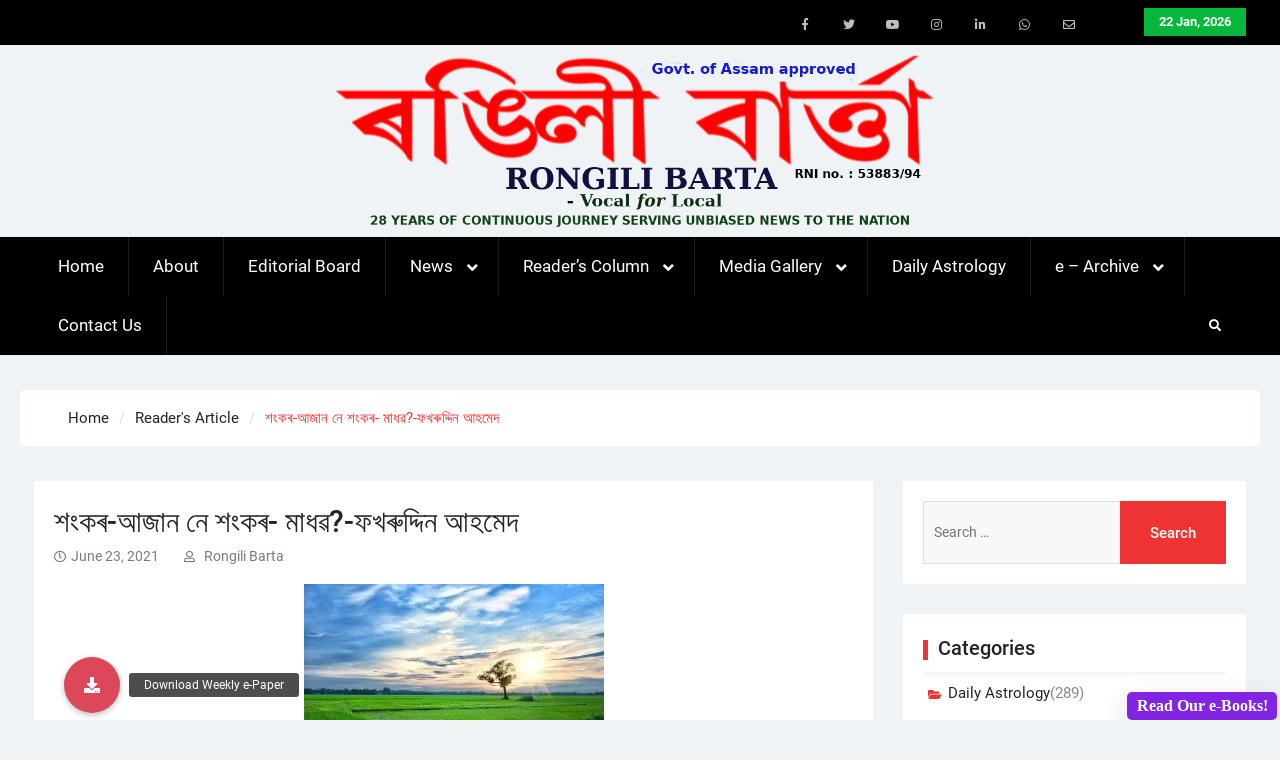

--- FILE ---
content_type: text/html; charset=UTF-8
request_url: https://rongilibarta.com/%E0%A6%B6%E0%A6%82%E0%A6%95%E0%A7%B0-%E0%A6%86%E0%A6%9C%E0%A6%BE%E0%A6%A8-%E0%A6%A8%E0%A7%87-%E0%A6%B6%E0%A6%82%E0%A6%95%E0%A7%B0-%E0%A6%AE%E0%A6%BE%E0%A6%A7%E0%A7%B1-%E0%A6%AB%E0%A6%96%E0%A7%B0/
body_size: 32384
content:
<!DOCTYPE html> <html lang="en-US">
		<head>
			<meta charset="UTF-8">
		<meta name="viewport" content="width=device-width, initial-scale=1">
		<link rel="profile" href="http://gmpg.org/xfn/11">
		<link rel="pingback" href="https://rongilibarta.com/xmlrpc.php">
		
<title>শংকৰ-আজান নে শংকৰ- মাধৱ?-ফখৰুদ্দিন আহমেদ &#8211; Rongili Barta</title>
		    <!-- PVC Template -->
    <script type="text/template" id="pvc-stats-view-template">
    <i class="pvc-stats-icon large" aria-hidden="true"><svg xmlns="http://www.w3.org/2000/svg" version="1.0" viewBox="0 0 502 315" preserveAspectRatio="xMidYMid meet"><g transform="translate(0,332) scale(0.1,-0.1)" fill="" stroke="none"><path d="M2394 3279 l-29 -30 -3 -207 c-2 -182 0 -211 15 -242 39 -76 157 -76 196 0 15 31 17 60 15 243 l-3 209 -33 29 c-26 23 -41 29 -80 29 -41 0 -53 -5 -78 -31z"/><path d="M3085 3251 c-45 -19 -58 -50 -96 -229 -47 -217 -49 -260 -13 -295 52 -53 146 -42 177 20 16 31 87 366 87 410 0 70 -86 122 -155 94z"/><path d="M1751 3234 c-13 -9 -29 -31 -37 -50 -12 -29 -10 -49 21 -204 19 -94 39 -189 45 -210 14 -50 54 -80 110 -80 34 0 48 6 76 34 21 21 34 44 34 59 0 14 -18 113 -40 219 -37 178 -43 195 -70 221 -36 32 -101 37 -139 11z"/><path d="M1163 3073 c-36 -7 -73 -59 -73 -102 0 -56 133 -378 171 -413 34 -32 83 -37 129 -13 70 36 67 87 -16 290 -86 209 -89 214 -129 231 -35 14 -42 15 -82 7z"/><path d="M3689 3066 c-15 -9 -33 -30 -42 -48 -48 -103 -147 -355 -147 -375 0 -98 131 -148 192 -74 13 15 57 108 97 206 80 196 84 226 37 273 -30 30 -99 39 -137 18z"/><path d="M583 2784 c-38 -19 -67 -74 -58 -113 9 -42 211 -354 242 -373 16 -10 45 -18 66 -18 51 0 107 52 107 100 0 39 -1 41 -124 234 -80 126 -108 162 -133 173 -41 17 -61 16 -100 -3z"/><path d="M4250 2784 c-14 -9 -74 -91 -133 -183 -95 -150 -107 -173 -107 -213 0 -55 33 -94 87 -104 67 -13 90 8 211 198 130 202 137 225 78 284 -27 27 -42 34 -72 34 -22 0 -50 -8 -64 -16z"/><path d="M2275 2693 c-553 -48 -1095 -270 -1585 -649 -135 -104 -459 -423 -483 -476 -23 -49 -22 -139 2 -186 73 -142 361 -457 571 -626 285 -228 642 -407 990 -497 242 -63 336 -73 660 -74 310 0 370 5 595 52 535 111 1045 392 1455 803 122 121 250 273 275 326 19 41 19 137 0 174 -41 79 -309 363 -465 492 -447 370 -946 591 -1479 653 -113 14 -422 18 -536 8z m395 -428 c171 -34 330 -124 456 -258 112 -119 167 -219 211 -378 27 -96 24 -300 -5 -401 -72 -255 -236 -447 -474 -557 -132 -62 -201 -76 -368 -76 -167 0 -236 14 -368 76 -213 98 -373 271 -451 485 -162 444 86 934 547 1084 153 49 292 57 452 25z m909 -232 c222 -123 408 -262 593 -441 76 -74 138 -139 138 -144 0 -16 -233 -242 -330 -319 -155 -123 -309 -223 -461 -299 l-81 -41 32 46 c18 26 49 83 70 128 143 306 141 649 -6 957 -25 52 -61 116 -79 142 l-34 47 45 -20 c26 -10 76 -36 113 -56z m-2057 25 c-40 -58 -105 -190 -130 -263 -110 -324 -59 -707 132 -981 25 -35 42 -64 37 -64 -19 0 -241 119 -326 174 -188 122 -406 314 -532 468 l-58 71 108 103 c185 178 428 349 672 473 66 33 121 60 123 61 2 0 -10 -19 -26 -42z"/><path d="M2375 1950 c-198 -44 -350 -190 -395 -379 -18 -76 -8 -221 19 -290 114 -284 457 -406 731 -260 98 52 188 154 231 260 27 69 37 214 19 290 -38 163 -166 304 -326 360 -67 23 -215 33 -279 19z"/></g></svg></i>
	 <%= total_view %> 	<% if ( today_view > 0 ) { %>
		<span class="views_today">,  <%= today_view %> </span>
	<% } %>
	</span>
	</script>
		    <meta name='robots' content='max-image-preview:large' />
<link rel='dns-prefetch' href='//use.fontawesome.com' />
<link rel="alternate" type="application/rss+xml" title="Rongili Barta &raquo; Feed" href="https://rongilibarta.com/feed/" />
<link rel="alternate" type="application/rss+xml" title="Rongili Barta &raquo; Comments Feed" href="https://rongilibarta.com/comments/feed/" />

<!-- wppa js inits -->
<script>
wppaDebugCounter=0,wppaIsChrome=!!window.chrome && (!!window.chrome.webstore || !!window.chrome.runtime),wppaOvlActivePanorama=0,wppaFullValign=[],wppaFullHalign=[],wppaFullFrameDelta=[],wppaAutoColumnWidth=[],wppaAutoColumnFrac=[],wppaFadeInAfterFadeOut=false,wppaPreambule=[],wppaThumbnailPitch=[],wppaFilmStripLength=[],wppaFilmStripMargin=[],wppaFilmStripAreaDelta=[],wppaIsMini=[],wppaPortraitOnly=[],wppaLightBox=[],wppaSlideInitRunning=[],wppaSlidePause=[],wppaSlideBlank=[],wppaFilmPageSize=[],wppaAspectRatio=[],wppaFullSize=[],wppaLightboxSingle=[],wppaSiteUrl="https://rongilibarta.com",wppaMasonryCols=[],wppaVideoPlaying=[],wppaAudioPlaying=[],wppaHis=0,wppaStartHtml=[],wppaCanAjaxRender=false,wppaCanPushState=false,wppaMaxOccur=0,wppaFirstOccur=0,wppaUsePhotoNamesInUrls=false,wppaShareHideWhenRunning=false,wppaCommentRequiredAfterVote=true,wppaTopMoc=0,wppaColWidth=[],wppaMCRWidth=[],wppaFotomotoHideWhenRunning=false,wppaFotomotoMinWidth=400,wppaPhotoView=[],wppaBackgroundColorImage="",wppaPopupLinkType="",wppaPopupOnclick=[],wppaThumbTargetBlank=false,wppaRel="rel",wppaEditPhotoWidth="960",wppaThemeStyles="",wppaStickyHeaderHeight=0,wppaModalBgColor="#ffffff",wppaBoxRadius=0,wppaUploadEdit="none",wppaPageArg="",wppaCoverImageResponsive=[],wppaSearchBoxSelItems=[],wppaSlideWrap=[],wppaHideRightClick=false,wppaGeoZoom=10,wppaAreaMaxFrac=1.0,wppaNiceScroll=false,wppaIconSizeNormal="default",wppaIconSizeStars=24,wppaFilmInit=[],wppaResizeEndDelay=200,wppaScrollEndDelay=200,wppaArtmonkeyFileNotSource=false,wppaRequestInfoDialogText="Please specify your question",wppaGlobalFsIconSize=32,wppaFsFillcolor="#999999",wppaFsBgcolor="transparent",_wppaId=[],_wppaRealId=[],_wppaAvg=[],_wppaDisc=[],_wppaMyr=[],_wppaVRU=[],_wppaLinkUrl=[],_wppaLinkTitle=[],_wppaLinkTarget=[],_wppaCommentHtml=[],_wppaIptcHtml=[],_wppaExifHtml=[],_wppaToTheSame=false,_wppaSlides=[],_wppaNames=[],_wppaFullNames=[],_wppaDsc=[],_wppaOgDsc=[],_wppaCurIdx=[],_wppaNxtIdx=[],_wppaTimeOut=[],_wppaSSRuns=[],_wppaFg=[],_wppaTP=[],_wppaIsBusy=[],_wppaFirst=[],_wppaVoteInProgress=false,_wppaTextDelay=800,_wppaUrl=[],_wppaSkipRated=[],_wppaLbTitle=[],_wppaStateCount=0,_wppaDidGoto=[],_wppaShareUrl=[],_wppaShareHtml=[],_wppaFilmNoMove=[],_wppaHiresUrl=[],_wppaIsVideo=[],_wppaVideoHtml=[],_wppaAudioHtml=[],_wppaVideoNatWidth=[],_wppaVideoNatHeight=[],_wppaWaitTexts=[],_wppaImageAlt=[],_wppaLastIdx=[],_wppaStopping=[],_wppaFilename=[],__wppaOverruleRun=false,wppaOvlIdx=0,wppaOvlFirst=true,wppaOvlKbHandler="",wppaOvlSizeHandler="",wppaOvlPadTop=5,wppaOvlRunning=false,wppaOvlVideoPlaying=false,wppaOvlAudioPlaying=false,wppaOvlShowLegenda=true,wppaOvlShowStartStop=true,wppaOvlRadius=0,wppaOvlBorderWidth=16,wppaOvlOpen=false,wppaOvlClosing=false,wppaThumbSize=100,wppaTfMargin=4,wppaZoomData=[],wppaSphericData=[],wppaOvlTxtHeight=36,wppaOvlOpacity=0.8,wppaOvlOnclickType="none",wppaOvlTheme="black",wppaOvlAnimSpeed=300,wppaOvlSlideSpeed=3000,wppaOvlFontFamily="Helvetica",wppaOvlFontSize="10",wppaOvlFontColor="",wppaOvlFontWeight="bold",wppaOvlLineHeight="12",wppaOvlShowCounter=true,wppaOvlIsVideo=false,wppaShowLegenda="",wppaOvlFsPhotoId=0,wppaPhotoId=0,wppaOvlVideoStart=false,wppaOvlAudioStart=false,wppaLastIptc="",wppaLastExif="",wppaIsIpad=false,wppaSvgFillcolor="gray",wppaSvgBgcolor="transparent",wppaSvgCornerStyle="light",wppaCoverSpacing=8,wppaEasingSlide="swing",wppaEasingLightbox="swing",wppaEasingPopup="swing",wppaEasingDefault="swing",wppaRenderAdd=false,wppaWaitForCounter=0,wppaIsVideo=false,wppaHasAudio=false,wppaOvlIsPdf=false,wppaOvlImgs=[],wppaKbHandlerInstalled=false,wppaOvlCurIdx=0,wppaOvlSvgInverse=false,wppaOvlHasPanoramas=false,wppaGlobalOvlPanoramaId=0,wppaOvlBrowseOnClick=false,wppaOvlGlobal=false,wppaWppaOverlayActivated=false,wppaOvlTimer=0,wppaSavedContainerWidth=0,wppaSavedContainerHeight=0,wppaTriggerElementID=null,wppaFingerCount=0,wppaStartX=0,wppaStartY=0,wppaCurX=0,wppaCurY=0,wppaDeltaX=0,wppaDeltaY=0,wppaHorzDiff=0,wppaVertDiff=0,wppaMinLength=72,wppaSwipeLength=0,wppaSwipeAngle=null,wppaSwipeDirection=null,wppaSwipeOnLightbox=false,wppaSwipeMocc=0,wppaMobileTimeStart=0,wppa_moveup_url="#",wppa_import="Import",wppa_update="Update",wppaUploadToThisAlbum="Upload to this album",wppaCloseText="Close!",wppaCropper=[],wppaImageDirectory="https://rongilibarta.com/wp-content/plugins/wp-photo-album-plus/img/",wppaWppaUrl="https://rongilibarta.com/wp-content/plugins/wp-photo-album-plus",wppaIncludeUrl="https://rongilibarta.com/wp-includes",wppaAjaxUrl="https://rongilibarta.com/wppaajax",wppaUploadUrl="https://rongilibarta.com/wp-content/uploads/wppa",wppaIsIe=false,wppaIsSafari=false,wppaSlideshowNavigationType="icons",wppaAudioHeight=32,wppaFilmThumbTitle="Double click to start/stop slideshow running",wppaClickToView="Click to view",wppaLang="en",wppaVoteForMe="Vote for me!",wppaVotedForMe="Voted for me",wppaDownLoad="Download",wppaSlideShow="Slideshow",wppaPhoto="Photo",wppaOf="of",wppaNextPhoto="Next photo",wppaPreviousPhoto="Previous photo",wppaNextP="Next",wppaPrevP="Prev.",wppaAvgRating="Average&nbsp;rating",wppaMyRating="My&nbsp;rating",wppaAvgRat="Avg.",wppaMyRat="Mine",wppaDislikeMsg="You marked this image as inappropriate.",wppaStart="Start",wppaStop="Stop",wppaPleaseName="Please enter your name",wppaPleaseEmail="Please enter a valid email address",wppaPleaseComment="Please enter a comment",wppaProcessing="Processing...",wppaDone="Done!",wppaUploadFailed="Upload failed",wppaServerError="Server error.",wppaGlobalFsIconSize="32",wppaFsFillcolor="#999999",wppaFsBgcolor="transparent",wppaFsPolicy="lightbox",wppaNiceScroll=false,wppaVersion="8.0.07.018",wppaDebug=false,wppaBackgroundColorImage="#eeeeee",wppaPopupLinkType="photo",wppaAnimationType="fadeover",wppaAnimationSpeed=800,wppaThumbnailAreaDelta=14,wppaTextFrameDelta=181,wppaBoxDelta=14,wppaSlideShowTimeOut=2500,wppaFilmShowGlue=true,wppaMiniTreshold=500,wppaRatingOnce=false,wppaHideWhenEmpty=false,wppaBGcolorNumbar="#cccccc",wppaBcolorNumbar="#cccccc",wppaBGcolorNumbarActive="#333333",wppaBcolorNumbarActive="#333333",wppaFontFamilyNumbar="",wppaFontSizeNumbar="px",wppaFontColorNumbar="#777777",wppaFontWeightNumbar="normal",wppaFontFamilyNumbarActive="",wppaFontSizeNumbarActive="px",wppaFontColorNumbarActive="#777777",wppaFontWeightNumbarActive="bold",wppaNumbarMax="10",wppaNextOnCallback=false,wppaStarOpacity=0.2,wppaEmailRequired="required",wppaSlideBorderWidth=0,wppaAllowAjax=true,wppaUsePhotoNamesInUrls=false,wppaThumbTargetBlank=false,wppaRatingMax=5,wppaRatingDisplayType="graphic",wppaRatingPrec=2,wppaStretch=false,wppaMinThumbSpace=4,wppaThumbSpaceAuto=true,wppaMagnifierCursor="magnifier-small.png",wppaArtMonkyLink="none",wppaAutoOpenComments=true,wppaUpdateAddressLine=true,wppaSlideSwipe=false,wppaMaxCoverWidth=1024,wppaSlideToFullpopup=false,wppaComAltSize=75,wppaBumpViewCount=true,wppaBumpClickCount=false,wppaShareHideWhenRunning=true,wppaFotomoto=false,wppaArtMonkeyButton=true,wppaFotomotoHideWhenRunning=false,wppaCommentRequiredAfterVote=false,wppaFotomotoMinWidth=400,wppaShortQargs=true,wppaOvlHires=false,wppaSlideVideoStart=false,wppaSlideAudioStart=false,wppaRel="data-rel",wppaOvlRadius=12,wppaOvlBorderWidth=8,wppaEditPhotoWidth="960",wppaThemeStyles="",wppaStickyHeaderHeight=0,wppaRenderModal=false,wppaModalQuitImg="url(https://rongilibarta.com/wp-content/plugins/wp-photo-album-plus/img/smallcross-black.gif )",wppaBoxRadius="6",wppaModalBgColor="#ffffff",wppaUploadEdit="-none-",wppaSvgFillcolor="#666666",wppaSvgBgcolor="transparent",wppaOvlSvgFillcolor="#999999",wppaOvlSvgBgcolor="transparent",wppaSvgCornerStyle="medium",wppaHideRightClick=false,wppaGeoZoom=10,wppaLazyLoad=true,wppaAreaMaxFrac=0,wppaIconSizeNormal="default",wppaIconSizeSlide="default",wppaResponseSpeed=0,wppaExtendedResizeCount=0,wppaExtendedResizeDelay=1000,wppaCoverSpacing=8,wppaFilmonlyContinuous=false,wppaNoAnimateOnMobile=false,wppaAjaxScroll=true,wppaThumbSize=100,wppaTfMargin=4,wppaArtmonkeyFileNotSource=false,wppaRequestInfoDialogText="Please specify your question",wppaThumbAspect=0.75,wppaOvlTxtHeight="auto",wppaOvlOpacity=0.8,wppaOvlOnclickType="none",wppaOvlTheme="black",wppaOvlAnimSpeed=300,wppaOvlSlideSpeed=5000,wppaVer4WindowWidth=800,wppaVer4WindowHeight=600,wppaOvlShowCounter=true,wppaOvlFontSize="10",wppaOvlFontWeight="bold",wppaOvlLineHeight="12",wppaOvlVideoStart=true,wppaOvlAudioStart=true,wppaOvlShowStartStop=true,wppaIsMobile=false,wppaIsIpad=false,wppaOvlIconSize="32px",wppaOvlBrowseOnClick=false,wppaOvlGlobal=false,wppaPhotoDirectory="https://rongilibarta.com/wp-content/uploads/wppa/",wppaThumbDirectory="https://rongilibarta.com/wp-content/uploads/wppa/thumbs/",wppaTempDirectory="https://rongilibarta.com/wp-content/uploads/wppa/temp/",wppaFontDirectory="https://rongilibarta.com/wp-content/uploads/wppa/fonts/",wppaNoPreview="No Preview available",wppaUIERR="Unimplemented virtual album",wppaTxtProcessing="Processing...",wppaTxtDone="Done!",wppaTxtErrUnable="ERROR: unable to upload files.",wppaOutputType="-none-";wppaShortcodeTemplate="";wppaShortcodeTemplateId=".";
</script>
<!-- End wppa js inits -->
<link rel="alternate" type="application/rss+xml" title="Rongili Barta &raquo; শংকৰ-আজান নে শংকৰ- মাধৱ?-ফখৰুদ্দিন আহমেদ Comments Feed" href="https://rongilibarta.com/%e0%a6%b6%e0%a6%82%e0%a6%95%e0%a7%b0-%e0%a6%86%e0%a6%9c%e0%a6%be%e0%a6%a8-%e0%a6%a8%e0%a7%87-%e0%a6%b6%e0%a6%82%e0%a6%95%e0%a7%b0-%e0%a6%ae%e0%a6%be%e0%a6%a7%e0%a7%b1-%e0%a6%ab%e0%a6%96%e0%a7%b0/feed/" />
<script type="text/javascript">
/* <![CDATA[ */
window._wpemojiSettings = {"baseUrl":"https:\/\/s.w.org\/images\/core\/emoji\/14.0.0\/72x72\/","ext":".png","svgUrl":"https:\/\/s.w.org\/images\/core\/emoji\/14.0.0\/svg\/","svgExt":".svg","source":{"concatemoji":"https:\/\/rongilibarta.com\/wp-includes\/js\/wp-emoji-release.min.js?ver=6.4.7"}};
/*! This file is auto-generated */
!function(i,n){var o,s,e;function c(e){try{var t={supportTests:e,timestamp:(new Date).valueOf()};sessionStorage.setItem(o,JSON.stringify(t))}catch(e){}}function p(e,t,n){e.clearRect(0,0,e.canvas.width,e.canvas.height),e.fillText(t,0,0);var t=new Uint32Array(e.getImageData(0,0,e.canvas.width,e.canvas.height).data),r=(e.clearRect(0,0,e.canvas.width,e.canvas.height),e.fillText(n,0,0),new Uint32Array(e.getImageData(0,0,e.canvas.width,e.canvas.height).data));return t.every(function(e,t){return e===r[t]})}function u(e,t,n){switch(t){case"flag":return n(e,"\ud83c\udff3\ufe0f\u200d\u26a7\ufe0f","\ud83c\udff3\ufe0f\u200b\u26a7\ufe0f")?!1:!n(e,"\ud83c\uddfa\ud83c\uddf3","\ud83c\uddfa\u200b\ud83c\uddf3")&&!n(e,"\ud83c\udff4\udb40\udc67\udb40\udc62\udb40\udc65\udb40\udc6e\udb40\udc67\udb40\udc7f","\ud83c\udff4\u200b\udb40\udc67\u200b\udb40\udc62\u200b\udb40\udc65\u200b\udb40\udc6e\u200b\udb40\udc67\u200b\udb40\udc7f");case"emoji":return!n(e,"\ud83e\udef1\ud83c\udffb\u200d\ud83e\udef2\ud83c\udfff","\ud83e\udef1\ud83c\udffb\u200b\ud83e\udef2\ud83c\udfff")}return!1}function f(e,t,n){var r="undefined"!=typeof WorkerGlobalScope&&self instanceof WorkerGlobalScope?new OffscreenCanvas(300,150):i.createElement("canvas"),a=r.getContext("2d",{willReadFrequently:!0}),o=(a.textBaseline="top",a.font="600 32px Arial",{});return e.forEach(function(e){o[e]=t(a,e,n)}),o}function t(e){var t=i.createElement("script");t.src=e,t.defer=!0,i.head.appendChild(t)}"undefined"!=typeof Promise&&(o="wpEmojiSettingsSupports",s=["flag","emoji"],n.supports={everything:!0,everythingExceptFlag:!0},e=new Promise(function(e){i.addEventListener("DOMContentLoaded",e,{once:!0})}),new Promise(function(t){var n=function(){try{var e=JSON.parse(sessionStorage.getItem(o));if("object"==typeof e&&"number"==typeof e.timestamp&&(new Date).valueOf()<e.timestamp+604800&&"object"==typeof e.supportTests)return e.supportTests}catch(e){}return null}();if(!n){if("undefined"!=typeof Worker&&"undefined"!=typeof OffscreenCanvas&&"undefined"!=typeof URL&&URL.createObjectURL&&"undefined"!=typeof Blob)try{var e="postMessage("+f.toString()+"("+[JSON.stringify(s),u.toString(),p.toString()].join(",")+"));",r=new Blob([e],{type:"text/javascript"}),a=new Worker(URL.createObjectURL(r),{name:"wpTestEmojiSupports"});return void(a.onmessage=function(e){c(n=e.data),a.terminate(),t(n)})}catch(e){}c(n=f(s,u,p))}t(n)}).then(function(e){for(var t in e)n.supports[t]=e[t],n.supports.everything=n.supports.everything&&n.supports[t],"flag"!==t&&(n.supports.everythingExceptFlag=n.supports.everythingExceptFlag&&n.supports[t]);n.supports.everythingExceptFlag=n.supports.everythingExceptFlag&&!n.supports.flag,n.DOMReady=!1,n.readyCallback=function(){n.DOMReady=!0}}).then(function(){return e}).then(function(){var e;n.supports.everything||(n.readyCallback(),(e=n.source||{}).concatemoji?t(e.concatemoji):e.wpemoji&&e.twemoji&&(t(e.twemoji),t(e.wpemoji)))}))}((window,document),window._wpemojiSettings);
/* ]]> */
</script>
<style id='wp-emoji-styles-inline-css' type='text/css'>

	img.wp-smiley, img.emoji {
		display: inline !important;
		border: none !important;
		box-shadow: none !important;
		height: 1em !important;
		width: 1em !important;
		margin: 0 0.07em !important;
		vertical-align: -0.1em !important;
		background: none !important;
		padding: 0 !important;
	}
</style>
<link rel='stylesheet' id='wp-block-library-css' href='https://rongilibarta.com/wp-includes/css/dist/block-library/style.min.css?ver=6.4.7' type='text/css' media='all' />
<style id='wp-block-library-theme-inline-css' type='text/css'>
.wp-block-audio figcaption{color:#555;font-size:13px;text-align:center}.is-dark-theme .wp-block-audio figcaption{color:hsla(0,0%,100%,.65)}.wp-block-audio{margin:0 0 1em}.wp-block-code{border:1px solid #ccc;border-radius:4px;font-family:Menlo,Consolas,monaco,monospace;padding:.8em 1em}.wp-block-embed figcaption{color:#555;font-size:13px;text-align:center}.is-dark-theme .wp-block-embed figcaption{color:hsla(0,0%,100%,.65)}.wp-block-embed{margin:0 0 1em}.blocks-gallery-caption{color:#555;font-size:13px;text-align:center}.is-dark-theme .blocks-gallery-caption{color:hsla(0,0%,100%,.65)}.wp-block-image figcaption{color:#555;font-size:13px;text-align:center}.is-dark-theme .wp-block-image figcaption{color:hsla(0,0%,100%,.65)}.wp-block-image{margin:0 0 1em}.wp-block-pullquote{border-bottom:4px solid;border-top:4px solid;color:currentColor;margin-bottom:1.75em}.wp-block-pullquote cite,.wp-block-pullquote footer,.wp-block-pullquote__citation{color:currentColor;font-size:.8125em;font-style:normal;text-transform:uppercase}.wp-block-quote{border-left:.25em solid;margin:0 0 1.75em;padding-left:1em}.wp-block-quote cite,.wp-block-quote footer{color:currentColor;font-size:.8125em;font-style:normal;position:relative}.wp-block-quote.has-text-align-right{border-left:none;border-right:.25em solid;padding-left:0;padding-right:1em}.wp-block-quote.has-text-align-center{border:none;padding-left:0}.wp-block-quote.is-large,.wp-block-quote.is-style-large,.wp-block-quote.is-style-plain{border:none}.wp-block-search .wp-block-search__label{font-weight:700}.wp-block-search__button{border:1px solid #ccc;padding:.375em .625em}:where(.wp-block-group.has-background){padding:1.25em 2.375em}.wp-block-separator.has-css-opacity{opacity:.4}.wp-block-separator{border:none;border-bottom:2px solid;margin-left:auto;margin-right:auto}.wp-block-separator.has-alpha-channel-opacity{opacity:1}.wp-block-separator:not(.is-style-wide):not(.is-style-dots){width:100px}.wp-block-separator.has-background:not(.is-style-dots){border-bottom:none;height:1px}.wp-block-separator.has-background:not(.is-style-wide):not(.is-style-dots){height:2px}.wp-block-table{margin:0 0 1em}.wp-block-table td,.wp-block-table th{word-break:normal}.wp-block-table figcaption{color:#555;font-size:13px;text-align:center}.is-dark-theme .wp-block-table figcaption{color:hsla(0,0%,100%,.65)}.wp-block-video figcaption{color:#555;font-size:13px;text-align:center}.is-dark-theme .wp-block-video figcaption{color:hsla(0,0%,100%,.65)}.wp-block-video{margin:0 0 1em}.wp-block-template-part.has-background{margin-bottom:0;margin-top:0;padding:1.25em 2.375em}
</style>
<style id='classic-theme-styles-inline-css' type='text/css'>
/*! This file is auto-generated */
.wp-block-button__link{color:#fff;background-color:#32373c;border-radius:9999px;box-shadow:none;text-decoration:none;padding:calc(.667em + 2px) calc(1.333em + 2px);font-size:1.125em}.wp-block-file__button{background:#32373c;color:#fff;text-decoration:none}
</style>
<style id='global-styles-inline-css' type='text/css'>
body{--wp--preset--color--black: #111111;--wp--preset--color--cyan-bluish-gray: #abb8c3;--wp--preset--color--white: #ffffff;--wp--preset--color--pale-pink: #f78da7;--wp--preset--color--vivid-red: #cf2e2e;--wp--preset--color--luminous-vivid-orange: #ff6900;--wp--preset--color--luminous-vivid-amber: #fcb900;--wp--preset--color--light-green-cyan: #7bdcb5;--wp--preset--color--vivid-green-cyan: #00d084;--wp--preset--color--pale-cyan-blue: #8ed1fc;--wp--preset--color--vivid-cyan-blue: #0693e3;--wp--preset--color--vivid-purple: #9b51e0;--wp--preset--color--gray: #f4f4f4;--wp--preset--color--blue: 1b8be0;--wp--preset--color--orange: #ee3333;--wp--preset--gradient--vivid-cyan-blue-to-vivid-purple: linear-gradient(135deg,rgba(6,147,227,1) 0%,rgb(155,81,224) 100%);--wp--preset--gradient--light-green-cyan-to-vivid-green-cyan: linear-gradient(135deg,rgb(122,220,180) 0%,rgb(0,208,130) 100%);--wp--preset--gradient--luminous-vivid-amber-to-luminous-vivid-orange: linear-gradient(135deg,rgba(252,185,0,1) 0%,rgba(255,105,0,1) 100%);--wp--preset--gradient--luminous-vivid-orange-to-vivid-red: linear-gradient(135deg,rgba(255,105,0,1) 0%,rgb(207,46,46) 100%);--wp--preset--gradient--very-light-gray-to-cyan-bluish-gray: linear-gradient(135deg,rgb(238,238,238) 0%,rgb(169,184,195) 100%);--wp--preset--gradient--cool-to-warm-spectrum: linear-gradient(135deg,rgb(74,234,220) 0%,rgb(151,120,209) 20%,rgb(207,42,186) 40%,rgb(238,44,130) 60%,rgb(251,105,98) 80%,rgb(254,248,76) 100%);--wp--preset--gradient--blush-light-purple: linear-gradient(135deg,rgb(255,206,236) 0%,rgb(152,150,240) 100%);--wp--preset--gradient--blush-bordeaux: linear-gradient(135deg,rgb(254,205,165) 0%,rgb(254,45,45) 50%,rgb(107,0,62) 100%);--wp--preset--gradient--luminous-dusk: linear-gradient(135deg,rgb(255,203,112) 0%,rgb(199,81,192) 50%,rgb(65,88,208) 100%);--wp--preset--gradient--pale-ocean: linear-gradient(135deg,rgb(255,245,203) 0%,rgb(182,227,212) 50%,rgb(51,167,181) 100%);--wp--preset--gradient--electric-grass: linear-gradient(135deg,rgb(202,248,128) 0%,rgb(113,206,126) 100%);--wp--preset--gradient--midnight: linear-gradient(135deg,rgb(2,3,129) 0%,rgb(40,116,252) 100%);--wp--preset--font-size--small: 14px;--wp--preset--font-size--medium: 20px;--wp--preset--font-size--large: 42px;--wp--preset--font-size--x-large: 42px;--wp--preset--font-size--normal: 18px;--wp--preset--font-size--huge: 54px;--wp--preset--spacing--20: 0.44rem;--wp--preset--spacing--30: 0.67rem;--wp--preset--spacing--40: 1rem;--wp--preset--spacing--50: 1.5rem;--wp--preset--spacing--60: 2.25rem;--wp--preset--spacing--70: 3.38rem;--wp--preset--spacing--80: 5.06rem;--wp--preset--shadow--natural: 6px 6px 9px rgba(0, 0, 0, 0.2);--wp--preset--shadow--deep: 12px 12px 50px rgba(0, 0, 0, 0.4);--wp--preset--shadow--sharp: 6px 6px 0px rgba(0, 0, 0, 0.2);--wp--preset--shadow--outlined: 6px 6px 0px -3px rgba(255, 255, 255, 1), 6px 6px rgba(0, 0, 0, 1);--wp--preset--shadow--crisp: 6px 6px 0px rgba(0, 0, 0, 1);}:where(.is-layout-flex){gap: 0.5em;}:where(.is-layout-grid){gap: 0.5em;}body .is-layout-flow > .alignleft{float: left;margin-inline-start: 0;margin-inline-end: 2em;}body .is-layout-flow > .alignright{float: right;margin-inline-start: 2em;margin-inline-end: 0;}body .is-layout-flow > .aligncenter{margin-left: auto !important;margin-right: auto !important;}body .is-layout-constrained > .alignleft{float: left;margin-inline-start: 0;margin-inline-end: 2em;}body .is-layout-constrained > .alignright{float: right;margin-inline-start: 2em;margin-inline-end: 0;}body .is-layout-constrained > .aligncenter{margin-left: auto !important;margin-right: auto !important;}body .is-layout-constrained > :where(:not(.alignleft):not(.alignright):not(.alignfull)){max-width: var(--wp--style--global--content-size);margin-left: auto !important;margin-right: auto !important;}body .is-layout-constrained > .alignwide{max-width: var(--wp--style--global--wide-size);}body .is-layout-flex{display: flex;}body .is-layout-flex{flex-wrap: wrap;align-items: center;}body .is-layout-flex > *{margin: 0;}body .is-layout-grid{display: grid;}body .is-layout-grid > *{margin: 0;}:where(.wp-block-columns.is-layout-flex){gap: 2em;}:where(.wp-block-columns.is-layout-grid){gap: 2em;}:where(.wp-block-post-template.is-layout-flex){gap: 1.25em;}:where(.wp-block-post-template.is-layout-grid){gap: 1.25em;}.has-black-color{color: var(--wp--preset--color--black) !important;}.has-cyan-bluish-gray-color{color: var(--wp--preset--color--cyan-bluish-gray) !important;}.has-white-color{color: var(--wp--preset--color--white) !important;}.has-pale-pink-color{color: var(--wp--preset--color--pale-pink) !important;}.has-vivid-red-color{color: var(--wp--preset--color--vivid-red) !important;}.has-luminous-vivid-orange-color{color: var(--wp--preset--color--luminous-vivid-orange) !important;}.has-luminous-vivid-amber-color{color: var(--wp--preset--color--luminous-vivid-amber) !important;}.has-light-green-cyan-color{color: var(--wp--preset--color--light-green-cyan) !important;}.has-vivid-green-cyan-color{color: var(--wp--preset--color--vivid-green-cyan) !important;}.has-pale-cyan-blue-color{color: var(--wp--preset--color--pale-cyan-blue) !important;}.has-vivid-cyan-blue-color{color: var(--wp--preset--color--vivid-cyan-blue) !important;}.has-vivid-purple-color{color: var(--wp--preset--color--vivid-purple) !important;}.has-black-background-color{background-color: var(--wp--preset--color--black) !important;}.has-cyan-bluish-gray-background-color{background-color: var(--wp--preset--color--cyan-bluish-gray) !important;}.has-white-background-color{background-color: var(--wp--preset--color--white) !important;}.has-pale-pink-background-color{background-color: var(--wp--preset--color--pale-pink) !important;}.has-vivid-red-background-color{background-color: var(--wp--preset--color--vivid-red) !important;}.has-luminous-vivid-orange-background-color{background-color: var(--wp--preset--color--luminous-vivid-orange) !important;}.has-luminous-vivid-amber-background-color{background-color: var(--wp--preset--color--luminous-vivid-amber) !important;}.has-light-green-cyan-background-color{background-color: var(--wp--preset--color--light-green-cyan) !important;}.has-vivid-green-cyan-background-color{background-color: var(--wp--preset--color--vivid-green-cyan) !important;}.has-pale-cyan-blue-background-color{background-color: var(--wp--preset--color--pale-cyan-blue) !important;}.has-vivid-cyan-blue-background-color{background-color: var(--wp--preset--color--vivid-cyan-blue) !important;}.has-vivid-purple-background-color{background-color: var(--wp--preset--color--vivid-purple) !important;}.has-black-border-color{border-color: var(--wp--preset--color--black) !important;}.has-cyan-bluish-gray-border-color{border-color: var(--wp--preset--color--cyan-bluish-gray) !important;}.has-white-border-color{border-color: var(--wp--preset--color--white) !important;}.has-pale-pink-border-color{border-color: var(--wp--preset--color--pale-pink) !important;}.has-vivid-red-border-color{border-color: var(--wp--preset--color--vivid-red) !important;}.has-luminous-vivid-orange-border-color{border-color: var(--wp--preset--color--luminous-vivid-orange) !important;}.has-luminous-vivid-amber-border-color{border-color: var(--wp--preset--color--luminous-vivid-amber) !important;}.has-light-green-cyan-border-color{border-color: var(--wp--preset--color--light-green-cyan) !important;}.has-vivid-green-cyan-border-color{border-color: var(--wp--preset--color--vivid-green-cyan) !important;}.has-pale-cyan-blue-border-color{border-color: var(--wp--preset--color--pale-cyan-blue) !important;}.has-vivid-cyan-blue-border-color{border-color: var(--wp--preset--color--vivid-cyan-blue) !important;}.has-vivid-purple-border-color{border-color: var(--wp--preset--color--vivid-purple) !important;}.has-vivid-cyan-blue-to-vivid-purple-gradient-background{background: var(--wp--preset--gradient--vivid-cyan-blue-to-vivid-purple) !important;}.has-light-green-cyan-to-vivid-green-cyan-gradient-background{background: var(--wp--preset--gradient--light-green-cyan-to-vivid-green-cyan) !important;}.has-luminous-vivid-amber-to-luminous-vivid-orange-gradient-background{background: var(--wp--preset--gradient--luminous-vivid-amber-to-luminous-vivid-orange) !important;}.has-luminous-vivid-orange-to-vivid-red-gradient-background{background: var(--wp--preset--gradient--luminous-vivid-orange-to-vivid-red) !important;}.has-very-light-gray-to-cyan-bluish-gray-gradient-background{background: var(--wp--preset--gradient--very-light-gray-to-cyan-bluish-gray) !important;}.has-cool-to-warm-spectrum-gradient-background{background: var(--wp--preset--gradient--cool-to-warm-spectrum) !important;}.has-blush-light-purple-gradient-background{background: var(--wp--preset--gradient--blush-light-purple) !important;}.has-blush-bordeaux-gradient-background{background: var(--wp--preset--gradient--blush-bordeaux) !important;}.has-luminous-dusk-gradient-background{background: var(--wp--preset--gradient--luminous-dusk) !important;}.has-pale-ocean-gradient-background{background: var(--wp--preset--gradient--pale-ocean) !important;}.has-electric-grass-gradient-background{background: var(--wp--preset--gradient--electric-grass) !important;}.has-midnight-gradient-background{background: var(--wp--preset--gradient--midnight) !important;}.has-small-font-size{font-size: var(--wp--preset--font-size--small) !important;}.has-medium-font-size{font-size: var(--wp--preset--font-size--medium) !important;}.has-large-font-size{font-size: var(--wp--preset--font-size--large) !important;}.has-x-large-font-size{font-size: var(--wp--preset--font-size--x-large) !important;}
.wp-block-navigation a:where(:not(.wp-element-button)){color: inherit;}
:where(.wp-block-post-template.is-layout-flex){gap: 1.25em;}:where(.wp-block-post-template.is-layout-grid){gap: 1.25em;}
:where(.wp-block-columns.is-layout-flex){gap: 2em;}:where(.wp-block-columns.is-layout-grid){gap: 2em;}
.wp-block-pullquote{font-size: 1.5em;line-height: 1.6;}
</style>
<link rel='stylesheet' id='bsk-pdf-manager-pro-css-css' href='https://rongilibarta.com/wp-content/plugins/bsk-pdf-manager/css/bsk-pdf-manager-pro.css?ver=1633187627' type='text/css' media='all' />
<link rel='stylesheet' id='buttonizer_frontend_style-css' href='https://rongilibarta.com/wp-content/plugins/buttonizer-multifunctional-button/assets/frontend.css?v=7ab4fd8a7cd8bd136942183145de39a0&#038;ver=6.4.7' type='text/css' media='all' />
<link rel='stylesheet' id='buttonizer-icon-library-css' href='https://use.fontawesome.com/releases/v5.14.0/css/all.css?ver=6.4.7' type='text/css' media='all' />
<link rel='stylesheet' id='fancybox-css' href='https://rongilibarta.com/wp-content/plugins/facebook-photo-fetcher/fancybox/jquery.fancybox.min.css?ver=2.1.7' type='text/css' media='all' />
<link rel='stylesheet' id='fpf-css' href='https://rongilibarta.com/wp-content/plugins/facebook-photo-fetcher/style.css?ver=3.0.4' type='text/css' media='all' />
<link rel='stylesheet' id='a3-pvc-style-css' href='https://rongilibarta.com/wp-content/plugins/page-views-count/assets/css/style.min.css?ver=2.8.7' type='text/css' media='all' />
<link rel='stylesheet' id='bwg_fonts-css' href='https://rongilibarta.com/wp-content/plugins/photo-gallery/css/bwg-fonts/fonts.css?ver=0.0.1' type='text/css' media='all' />
<link rel='stylesheet' id='sumoselect-css' href='https://rongilibarta.com/wp-content/plugins/photo-gallery/css/sumoselect.min.css?ver=3.3.24' type='text/css' media='all' />
<link rel='stylesheet' id='mCustomScrollbar-css' href='https://rongilibarta.com/wp-content/plugins/photo-gallery/css/jquery.mCustomScrollbar.min.css?ver=3.1.5' type='text/css' media='all' />
<link rel='stylesheet' id='bwg_googlefonts-css' href='https://fonts.googleapis.com/css?family=Ubuntu&#038;subset=greek,latin,greek-ext,vietnamese,cyrillic-ext,latin-ext,cyrillic' type='text/css' media='all' />
<link rel='stylesheet' id='bwg_frontend-css' href='https://rongilibarta.com/wp-content/plugins/photo-gallery/css/styles.min.css?ver=1.5.86' type='text/css' media='all' />
<link rel='stylesheet' id='pj-news-ticker-css' href='https://rongilibarta.com/wp-content/plugins/pj-news-ticker/public/css/pj-news-ticker.css?ver=1.9.5' type='text/css' media='all' />
<link rel='stylesheet' id='sow-image-default-c67d20f9f743-css' href='https://rongilibarta.com/wp-content/uploads/siteorigin-widgets/sow-image-default-c67d20f9f743.css?ver=6.4.7' type='text/css' media='all' />
<link rel='stylesheet' id='wppa_style-css' href='https://rongilibarta.com/wp-content/plugins/wp-photo-album-plus/theme/wppa-style.css?ver=211127-115335' type='text/css' media='all' />
<link rel='stylesheet' id='magazine-power-font-awesome-css' href='https://rongilibarta.com/wp-content/themes/magazine-power/third-party/font-awesome/css/all.min.css?ver=5.8.1' type='text/css' media='all' />
<link rel='stylesheet' id='magazine-power-google-fonts-css' href='https://rongilibarta.com/wp-content/fonts/e9dcedbc689b3ac38e8ed0841669a9ee.css?ver=1.0.3' type='text/css' media='all' />
<link rel='stylesheet' id='jquery-sidr-css' href='https://rongilibarta.com/wp-content/themes/magazine-power/third-party/sidr/css/jquery.sidr.dark.min.css?ver=2.2.1' type='text/css' media='all' />
<link rel='stylesheet' id='jquery-slick-css' href='https://rongilibarta.com/wp-content/themes/magazine-power/third-party/slick/slick.min.css?ver=1.8.1' type='text/css' media='all' />
<link rel='stylesheet' id='magazine-power-style-css' href='https://rongilibarta.com/wp-content/themes/magazine-power/style.css?ver=1.2.1' type='text/css' media='all' />
<link rel='stylesheet' id='magazine-power-block-style-css' href='https://rongilibarta.com/wp-content/themes/magazine-power/css/blocks.css?ver=20230610-154921' type='text/css' media='all' />
<link rel='stylesheet' id='a3pvc-css' href='//rongilibarta.com/wp-content/uploads/sass/pvc.min.css?ver=1607938303' type='text/css' media='all' />
<link rel='stylesheet' id='popup-maker-site-css' href='//rongilibarta.com/wp-content/uploads/pum/pum-site-styles.css?generated=1755181498&#038;ver=1.20.6' type='text/css' media='all' />
<link rel='stylesheet' id='__EPYT__style-css' href='https://rongilibarta.com/wp-content/plugins/youtube-embed-plus/styles/ytprefs.min.css?ver=13.4.3' type='text/css' media='all' />
<style id='__EPYT__style-inline-css' type='text/css'>

                .epyt-gallery-thumb {
                        width: 33.333%;
                }
                
</style>
<script type="text/javascript" src="https://rongilibarta.com/wp-includes/js/jquery/jquery.min.js?ver=3.7.1" id="jquery-core-js"></script>
<script type="text/javascript" src="https://rongilibarta.com/wp-includes/js/jquery/jquery-migrate.min.js?ver=3.4.1" id="jquery-migrate-js"></script>
<script type="text/javascript" src="https://rongilibarta.com/wp-includes/js/jquery/jquery.form.min.js?ver=4.3.0" id="jquery-form-js"></script>
<script type="text/javascript" src="https://rongilibarta.com/wp-includes/js/imagesloaded.min.js?ver=5.0.0" id="imagesloaded-js"></script>
<script type="text/javascript" src="https://rongilibarta.com/wp-includes/js/masonry.min.js?ver=4.2.2" id="masonry-js"></script>
<script type="text/javascript" src="https://rongilibarta.com/wp-includes/js/jquery/jquery.masonry.min.js?ver=3.1.2b" id="jquery-masonry-js"></script>
<script type="text/javascript" src="https://rongilibarta.com/wp-includes/js/jquery/ui/core.min.js?ver=1.13.2" id="jquery-ui-core-js"></script>
<script type="text/javascript" src="https://rongilibarta.com/wp-includes/js/jquery/ui/mouse.min.js?ver=1.13.2" id="jquery-ui-mouse-js"></script>
<script type="text/javascript" src="https://rongilibarta.com/wp-includes/js/jquery/ui/resizable.min.js?ver=1.13.2" id="jquery-ui-resizable-js"></script>
<script type="text/javascript" src="https://rongilibarta.com/wp-includes/js/jquery/ui/draggable.min.js?ver=1.13.2" id="jquery-ui-draggable-js"></script>
<script type="text/javascript" src="https://rongilibarta.com/wp-includes/js/jquery/ui/controlgroup.min.js?ver=1.13.2" id="jquery-ui-controlgroup-js"></script>
<script type="text/javascript" src="https://rongilibarta.com/wp-includes/js/jquery/ui/checkboxradio.min.js?ver=1.13.2" id="jquery-ui-checkboxradio-js"></script>
<script type="text/javascript" src="https://rongilibarta.com/wp-includes/js/jquery/ui/button.min.js?ver=1.13.2" id="jquery-ui-button-js"></script>
<script type="text/javascript" src="https://rongilibarta.com/wp-includes/js/jquery/ui/dialog.min.js?ver=1.13.2" id="jquery-ui-dialog-js"></script>
<script type="text/javascript" src="https://rongilibarta.com/wp-content/plugins/wp-photo-album-plus/js/wppa-all.js?ver=211127-115336" id="wppa-js"></script>
<script type="text/javascript" src="https://rongilibarta.com/wp-content/plugins/wp-photo-album-plus/vendor/jquery-easing/jquery.easing.min.js?ver=all" id="nicescrollr-easing-min-js-js"></script>
<script type="text/javascript" src="https://rongilibarta.com/wp-includes/js/tinymce/tinymce.min.js?ver=49110-20201110" id="wp-tinymce-root-js"></script>
<script type="text/javascript" src="https://rongilibarta.com/wp-includes/js/tinymce/plugins/compat3x/plugin.min.js?ver=49110-20201110" id="wp-tinymce-js"></script>
<script type="text/javascript" id="bsk-pdf-manager-pro-js-extra">
/* <![CDATA[ */
var bsk_pdf_pro = {"ajaxurl":"https:\/\/rongilibarta.com\/wp-admin\/admin-ajax.php"};
/* ]]> */
</script>
<script type="text/javascript" src="https://rongilibarta.com/wp-content/plugins/bsk-pdf-manager/js/bsk_pdf_manager_pro.js?ver=1633187633" id="bsk-pdf-manager-pro-js"></script>
<script type="text/javascript" src="https://rongilibarta.com/wp-includes/js/underscore.min.js?ver=1.13.4" id="underscore-js"></script>
<script type="text/javascript" src="https://rongilibarta.com/wp-includes/js/backbone.min.js?ver=1.5.0" id="backbone-js"></script>
<script type="text/javascript" id="a3-pvc-backbone-js-extra">
/* <![CDATA[ */
var pvc_vars = {"rest_api_url":"https:\/\/rongilibarta.com\/wp-json\/pvc\/v1","ajax_url":"https:\/\/rongilibarta.com\/wp-admin\/admin-ajax.php","security":"811f5d8a27","ajax_load_type":"rest_api"};
/* ]]> */
</script>
<script type="text/javascript" src="https://rongilibarta.com/wp-content/plugins/page-views-count/assets/js/pvc.backbone.min.js?ver=2.8.7" id="a3-pvc-backbone-js"></script>
<script type="text/javascript" src="https://rongilibarta.com/wp-content/plugins/photo-gallery/js/jquery.sumoselect.min.js?ver=3.3.24" id="sumoselect-js"></script>
<script type="text/javascript" src="https://rongilibarta.com/wp-content/plugins/photo-gallery/js/jquery.mobile.min.js?ver=1.4.5" id="jquery-mobile-js"></script>
<script type="text/javascript" src="https://rongilibarta.com/wp-content/plugins/photo-gallery/js/jquery.mCustomScrollbar.concat.min.js?ver=3.1.5" id="mCustomScrollbar-js"></script>
<script type="text/javascript" src="https://rongilibarta.com/wp-content/plugins/photo-gallery/js/jquery.fullscreen.min.js?ver=0.6.0" id="jquery-fullscreen-js"></script>
<script type="text/javascript" id="bwg_frontend-js-extra">
/* <![CDATA[ */
var bwg_objectsL10n = {"bwg_field_required":"field is required.","bwg_mail_validation":"This is not a valid email address.","bwg_search_result":"There are no images matching your search.","bwg_select_tag":"Select Tag","bwg_order_by":"Order By","bwg_search":"Search","bwg_show_ecommerce":"Show Ecommerce","bwg_hide_ecommerce":"Hide Ecommerce","bwg_show_comments":"Show Comments","bwg_hide_comments":"Hide Comments","bwg_restore":"Restore","bwg_maximize":"Maximize","bwg_fullscreen":"Fullscreen","bwg_exit_fullscreen":"Exit Fullscreen","bwg_search_tag":"SEARCH...","bwg_tag_no_match":"No tags found","bwg_all_tags_selected":"All tags selected","bwg_tags_selected":"tags selected","play":"Play","pause":"Pause","is_pro":"1","bwg_play":"Play","bwg_pause":"Pause","bwg_hide_info":"Hide info","bwg_show_info":"Show info","bwg_hide_rating":"Hide rating","bwg_show_rating":"Show rating","ok":"Ok","cancel":"Cancel","select_all":"Select all","lazy_load":"0","lazy_loader":"https:\/\/rongilibarta.com\/wp-content\/plugins\/photo-gallery\/images\/ajax_loader.png","front_ajax":"1","bwg_tag_see_all":"see all tags","bwg_tag_see_less":"see less tags"};
/* ]]> */
</script>
<script type="text/javascript" src="https://rongilibarta.com/wp-content/plugins/photo-gallery/js/scripts.min.js?ver=1.5.86" id="bwg_frontend-js"></script>
<script type="text/javascript" src="https://rongilibarta.com/wp-content/plugins/pj-news-ticker/public/js/pj-news-ticker.js?ver=1.9.5" id="pj-news-ticker-js"></script>
<script type="text/javascript" id="__ytprefs__-js-extra">
/* <![CDATA[ */
var _EPYT_ = {"ajaxurl":"https:\/\/rongilibarta.com\/wp-admin\/admin-ajax.php","security":"443d6f9892","gallery_scrolloffset":"20","eppathtoscripts":"https:\/\/rongilibarta.com\/wp-content\/plugins\/youtube-embed-plus\/scripts\/","eppath":"https:\/\/rongilibarta.com\/wp-content\/plugins\/youtube-embed-plus\/","epresponsiveselector":"[\"iframe.__youtube_prefs__\",\"iframe[src*='youtube.com']\",\"iframe[src*='youtube-nocookie.com']\",\"iframe[data-ep-src*='youtube.com']\",\"iframe[data-ep-src*='youtube-nocookie.com']\",\"iframe[data-ep-gallerysrc*='youtube.com']\"]","epdovol":"1","version":"13.4.3","evselector":"iframe.__youtube_prefs__[src], iframe[src*=\"youtube.com\/embed\/\"], iframe[src*=\"youtube-nocookie.com\/embed\/\"]","ajax_compat":"","ytapi_load":"light","pause_others":"","stopMobileBuffer":"1","vi_active":"","vi_js_posttypes":[]};
/* ]]> */
</script>
<script type="text/javascript" src="https://rongilibarta.com/wp-content/plugins/youtube-embed-plus/scripts/ytprefs.min.js?ver=13.4.3" id="__ytprefs__-js"></script>
<link rel="https://api.w.org/" href="https://rongilibarta.com/wp-json/" /><link rel="alternate" type="application/json" href="https://rongilibarta.com/wp-json/wp/v2/posts/3870" /><link rel="EditURI" type="application/rsd+xml" title="RSD" href="https://rongilibarta.com/xmlrpc.php?rsd" />
<meta name="generator" content="WordPress 6.4.7" />
<link rel="canonical" href="https://rongilibarta.com/%e0%a6%b6%e0%a6%82%e0%a6%95%e0%a7%b0-%e0%a6%86%e0%a6%9c%e0%a6%be%e0%a6%a8-%e0%a6%a8%e0%a7%87-%e0%a6%b6%e0%a6%82%e0%a6%95%e0%a7%b0-%e0%a6%ae%e0%a6%be%e0%a6%a7%e0%a7%b1-%e0%a6%ab%e0%a6%96%e0%a7%b0/" />
<link rel='shortlink' href='https://rongilibarta.com/?p=3870' />
<link rel="alternate" type="application/json+oembed" href="https://rongilibarta.com/wp-json/oembed/1.0/embed?url=https%3A%2F%2Frongilibarta.com%2F%25e0%25a6%25b6%25e0%25a6%2582%25e0%25a6%2595%25e0%25a7%25b0-%25e0%25a6%2586%25e0%25a6%259c%25e0%25a6%25be%25e0%25a6%25a8-%25e0%25a6%25a8%25e0%25a7%2587-%25e0%25a6%25b6%25e0%25a6%2582%25e0%25a6%2595%25e0%25a7%25b0-%25e0%25a6%25ae%25e0%25a6%25be%25e0%25a6%25a7%25e0%25a7%25b1-%25e0%25a6%25ab%25e0%25a6%2596%25e0%25a7%25b0%2F" />
<link rel="alternate" type="text/xml+oembed" href="https://rongilibarta.com/wp-json/oembed/1.0/embed?url=https%3A%2F%2Frongilibarta.com%2F%25e0%25a6%25b6%25e0%25a6%2582%25e0%25a6%2595%25e0%25a7%25b0-%25e0%25a6%2586%25e0%25a6%259c%25e0%25a6%25be%25e0%25a6%25a8-%25e0%25a6%25a8%25e0%25a7%2587-%25e0%25a6%25b6%25e0%25a6%2582%25e0%25a6%2595%25e0%25a7%25b0-%25e0%25a6%25ae%25e0%25a6%25be%25e0%25a6%25a7%25e0%25a7%25b1-%25e0%25a6%25ab%25e0%25a6%2596%25e0%25a7%25b0%2F&#038;format=xml" />
<link rel="icon" href="https://rongilibarta.com/wp-content/uploads/2021/05/wordpress-logo.png" sizes="32x32" />
<link rel="icon" href="https://rongilibarta.com/wp-content/uploads/2021/05/wordpress-logo.png" sizes="192x192" />
<link rel="apple-touch-icon" href="https://rongilibarta.com/wp-content/uploads/2021/05/wordpress-logo.png" />
<meta name="msapplication-TileImage" content="https://rongilibarta.com/wp-content/uploads/2021/05/wordpress-logo.png" />

<!-- WPPA+ dynamic css -->
<style type="text/css" >
.wppa-box {	border-style: solid; border-width:1px; border-radius:6px; -moz-border-radius:6px; margin-bottom:8px; background-color:#eeeeee; border-color:#cccccc;  }
.wppa-mini-box { border-style: solid; border-width:1px; border-radius:2px; border-color:#cccccc; }
.wppa-cover-box {  }
.wppa-cover-text-frame {  }
.wppa-box-text {  }
.wppa-box-text, .wppa-box-text-nocolor { font-weight:normal;  }
.wppa-thumb-text { font-weight:normal;  }
.wppa-nav-text { font-weight:normal;  }
.wppa-img { background-color:#eeeeee;  }
.wppa-title { font-weight:bold;  }
.wppa-fulldesc { font-weight:normal;  }
.wppa-fulltitle { font-weight:normal;  }
</style>
<!-- END WPPA+ dynamic css -->

<!-- Rendering enabled -->
<!-- /WPPA Kickoff -->

			<style type="text/css" id="wp-custom-css">
			.site-branding {
	width: 100%;
	text-align: center !important;
}
.mobile-nav-wrap {
	
}
.custom-logo-link {
	float: none;
}
.custom-logo {
	min-height: 125px;
}
@media screen and (min-width: 1024px) {
	.custom-logo {
/* 		max-width: 500px; */
		max-width: 50%;
	}
	.custom-logo {
		min-height: 150px;
	}
/* 	.categorized-news-item {
		height: 325px;
	} */
	 .hideviewrecent {
		 display: none;
	 }
}
.hideviewrecent a {
		 -webkit-box-shadow: 3px 3px 5px 6px #ccc;
  -moz-box-shadow: 3px 3px 5px 6px #ccc; 
  box-shadow: 0px 0px 5px 2px rgba(0,0,0,0.3);
	 }

ul.bsk-pdfm-pdfs-ul-list li {
	font-size: 16px;
}
.pvc_stats {
	padding-left: 10px !important;
	font-size: 30px;
}
#popmake-4734 .pvc-stats-icon, #popmake-4734 .pum-close, .pvc-stats-icon {
	display : none;
}
a.custom-logo-link {
	margin-top: 0px;
}
.custom-logo-link {
	max-width : 400px;
}
#masthead {
	padding: 10px 0px;
}
.news-block-widget .item-half h3 {
	font-size: 18px;
}
.block-content h3 {
	font-size: 16px;
}
.tabbed-container ul li {
	color: transparent;
}
.tabbed-container .news-content h3 {
	font-size: 14px;
}
.entry-content p, .entry-content .insert-page {
	font-size: 16px;
	color:  black ;
	text-align: justify;
}
.categorized-news-title a {
	color:   #5c5c5c  !important;
}
@media screen and (min-width: 782px) {
	.news-block-widget img {
		height: 300px;
	}
/* 	.categorized-news-thumb img {
		max-height: 175px;
	} */
	.categorized-news-item {
		min-height: 305px;
	}
	img.alignleft.wp-post-image {
		height: 225px;
		width: 225px;
	}
}
.widget_categories li, .widget_archive li {
	text-align: left;
}
.site-description {
	font-size: 16px;
	color: #255230;
	font-family: verdana;
	font-weight: bold;
	text-transform: uppercase;
}
ul li.cat-item.cat-item-1, #post-568, .share-customize-link {
	display: none;
}
.site-description {
	margin-bottom: 0px;
}
 @media screen and (max-width: 1024px) {
	 .site-description {
		 font-size: 12px;
	 }
} 
.top-news a, .pjnt-item a {
	font-weight: bold;
}
.pjnt-border {
	border: 1px solid;
}
.pjnt-label {
	font-weight: bold;
}
.magazine_power_widget_social  ul li a[href*="wa.me"]:before {
 	content: "\f232";
}   
.magazine_power_widget_social ul li a[href*="wa.me"]:hover {
   	background: green;
   }
.bwg-container {
	background: white !important;
}
#content .widget-title {
	margin-bottom: 0px !important;
}
.heightControl {
	max-height: 350px;
	overflow-y: scroll;
	overflow-x: hidden;
}
 @media screen and (max-width: 1024px) {
.mysticky-welcomebar-fixed-wrap {

}
}
.popmake-content a {
	color: #ffffff !important;
}
.popmake-content {
	text-align: center;
}
.head-date {
	background: #06B73C;
}
 {
  -webkit-touch-callout: none; /* iOS Safari */
  -webkit-user-select: none; /* Safari */
  -khtml-user-select: none; /* Konqueror HTML */
  -moz-user-select: none; /* Old versions of Firefox */
  -ms-user-select: none; /* Internet Explorer/Edge */
   user-select: none; /* Non-prefixed version, currently supported by Chrome, Opera and Firefox */
}

@media only screen and (max-width: 900px) {
	.mobile-nav-wrap {
		background: #065fd4 none repeat scroll 0 0;
	position: unset !important;
		height: 40px;
	}
	#page {
		margin-top: 0px;
	}
}		</style>
		</head>

<body class="post-template-default single single-post postid-3870 single-format-standard wp-custom-logo wp-embed-responsive none global-layout-right-sidebar">
	
			<div id="page" class="hfeed site">
		<a class="skip-link screen-reader-text" href="#content">Skip to content</a>
				<div class="mobile-nav-wrap">
			<a id="mobile-trigger" href="#mob-menu"><i class="fas fa-bars"></i></a>
			<div id="mob-menu">
				<ul id="menu-primary" class="menu"><li id="menu-item-2471" class="menu-item menu-item-type-post_type menu-item-object-page menu-item-home menu-item-2471"><a href="https://rongilibarta.com/">Home</a></li>
<li id="menu-item-2462" class="menu-item menu-item-type-post_type menu-item-object-page menu-item-2462"><a href="https://rongilibarta.com/about/">About</a></li>
<li id="menu-item-42014" class="menu-item menu-item-type-post_type menu-item-object-page menu-item-42014"><a href="https://rongilibarta.com/editorial-board/">Editorial Board</a></li>
<li id="menu-item-424" class="menu-item menu-item-type-custom menu-item-object-custom menu-item-has-children menu-item-424"><a href="#">News</a>
<ul class="sub-menu">
	<li id="menu-item-534" class="menu-item menu-item-type-taxonomy menu-item-object-category menu-item-534"><a href="https://rongilibarta.com/category/regional/">Regional</a></li>
	<li id="menu-item-426" class="menu-item menu-item-type-taxonomy menu-item-object-category menu-item-426"><a href="https://rongilibarta.com/category/national/">National</a></li>
	<li id="menu-item-427" class="menu-item menu-item-type-taxonomy menu-item-object-category menu-item-427"><a href="https://rongilibarta.com/category/international/">International</a></li>
	<li id="menu-item-836" class="menu-item menu-item-type-taxonomy menu-item-object-category menu-item-836"><a href="https://rongilibarta.com/category/entertainment/">Entertainment</a></li>
	<li id="menu-item-428" class="menu-item menu-item-type-taxonomy menu-item-object-category menu-item-428"><a href="https://rongilibarta.com/category/health/">Health</a></li>
	<li id="menu-item-535" class="menu-item menu-item-type-taxonomy menu-item-object-category menu-item-535"><a href="https://rongilibarta.com/category/sports/">Sports</a></li>
</ul>
</li>
<li id="menu-item-536" class="menu-item menu-item-type-custom menu-item-object-custom menu-item-has-children menu-item-536"><a href="#">Reader&#8217;s Column</a>
<ul class="sub-menu">
	<li id="menu-item-267" class="menu-item menu-item-type-taxonomy menu-item-object-category current-post-ancestor current-menu-parent current-post-parent menu-item-267"><a href="https://rongilibarta.com/category/readers-article/">Reader&#8217;s Article</a></li>
	<li id="menu-item-768" class="menu-item menu-item-type-taxonomy menu-item-object-category menu-item-768"><a href="https://rongilibarta.com/category/readers-poetry/">Reader&#8217;s Poetry</a></li>
</ul>
</li>
<li id="menu-item-1690" class="menu-item menu-item-type-custom menu-item-object-custom menu-item-has-children menu-item-1690"><a href="#">Media Gallery</a>
<ul class="sub-menu">
	<li id="menu-item-2066" class="menu-item menu-item-type-post_type menu-item-object-page menu-item-2066"><a href="https://rongilibarta.com/art-gallery/">Art Gallery</a></li>
	<li id="menu-item-2068" class="menu-item menu-item-type-post_type menu-item-object-page menu-item-2068"><a href="https://rongilibarta.com/photography/">Photography</a></li>
	<li id="menu-item-2067" class="menu-item menu-item-type-post_type menu-item-object-page menu-item-2067"><a href="https://rongilibarta.com/beauty/">Beauty &#038; Glamour</a></li>
	<li id="menu-item-6175" class="menu-item menu-item-type-post_type menu-item-object-page menu-item-6175"><a href="https://rongilibarta.com/video-gallery/">Video Gallery</a></li>
</ul>
</li>
<li id="menu-item-269" class="menu-item menu-item-type-taxonomy menu-item-object-category menu-item-269"><a href="https://rongilibarta.com/category/daily-astrology/">Daily Astrology</a></li>
<li id="menu-item-660" class="menu-item menu-item-type-custom menu-item-object-custom menu-item-has-children menu-item-660"><a href="#">e &#8211; Archive</a>
<ul class="sub-menu">
	<li id="menu-item-2463" class="menu-item menu-item-type-post_type menu-item-object-page menu-item-2463"><a href="https://rongilibarta.com/e-paper/">e-Paper</a></li>
	<li id="menu-item-661" class="menu-item menu-item-type-post_type menu-item-object-page menu-item-661"><a href="https://rongilibarta.com/ebook/">e-Book</a></li>
</ul>
</li>
<li id="menu-item-2464" class="menu-item menu-item-type-post_type menu-item-object-page menu-item-2464"><a href="https://rongilibarta.com/contact/">Contact Us</a></li>
</ul>			</div><!-- #mob-menu -->

					</div><!-- .mobile-nav-wrap -->
		
			<div id="tophead">
			<div class="container">

									<div class="head-date">
						22 Jan, 2026					</div><!-- .head-date -->
												

									<div class="header-social">
						<div class="widget magazine_power_widget_social"><ul id="menu-social-links-menu" class="menu"><li id="menu-item-25" class="menu-item menu-item-type-custom menu-item-object-custom menu-item-25"><a href="https://www.facebook.com/rongilibarta"><span class="screen-reader-text">Facebook</span></a></li>
<li id="menu-item-26" class="menu-item menu-item-type-custom menu-item-object-custom menu-item-26"><a href="https://twitter.com/RongiliB"><span class="screen-reader-text">Twitter</span></a></li>
<li id="menu-item-6170" class="menu-item menu-item-type-custom menu-item-object-custom menu-item-6170"><a href="https://www.youtube.com/channel/UCkIDRtgv9_TQGyo8Z9nQohA"><span class="screen-reader-text">Youtube</span></a></li>
<li id="menu-item-2780" class="menu-item menu-item-type-custom menu-item-object-custom menu-item-2780"><a href="https://www.instagram.com/rongilibarta/"><span class="screen-reader-text">Instagram</span></a></li>
<li id="menu-item-2803" class="menu-item menu-item-type-custom menu-item-object-custom menu-item-2803"><a href="https://www.linkedin.com/in/rongilibarta/"><span class="screen-reader-text">LinkedIn</span></a></li>
<li id="menu-item-790" class="menu-item menu-item-type-custom menu-item-object-custom menu-item-790"><a href="https://wa.me/+919854215286"><span class="screen-reader-text">Whatsapp</span></a></li>
<li id="menu-item-28" class="menu-item menu-item-type-custom menu-item-object-custom menu-item-28"><a href="mailto:rongilibartamedhi@gmail.com"><span class="screen-reader-text">Email</span></a></li>
</ul></div>					</div><!-- .header-social -->
				


			</div><!-- .container -->
		</div><!-- #tophead -->
				<header id="masthead" class="site-header" role="banner"><div class="container"><div class="inner-wrapper">
						<div class="site-branding">

			<a href="https://rongilibarta.com/" class="custom-logo-link" rel="home"><img width="999" height="284" src="https://rongilibarta.com/wp-content/uploads/2021/08/logoNew6.png" class="custom-logo" alt="Rongili Barta" decoding="async" fetchpriority="high" srcset="https://rongilibarta.com/wp-content/uploads/2021/08/logoNew6.png 999w, https://rongilibarta.com/wp-content/uploads/2021/08/logoNew6-300x85.png 300w, https://rongilibarta.com/wp-content/uploads/2021/08/logoNew6-768x218.png 768w, https://rongilibarta.com/wp-content/uploads/2021/08/logoNew6-370x105.png 370w" sizes="(max-width: 999px) 100vw, 999px" /></a>
			
							<div id="site-identity">
																<p class="site-description"></p>
									</div><!-- #site-identity -->
					</div><!-- .site-branding -->
		<div id="header-widget">
					</div><!-- #header-ads -->
					</div> <!-- .inner-wrapper --></div><!-- .container --></header><!-- #masthead -->
				<div id="main-nav" class="clear-fix">
			<div class="main-nav-wrapper">
				<div class="container">
					<nav id="site-navigation" class="main-navigation" role="navigation">
						<div class="wrap-menu-content">
							<div class="menu-primary-container"><ul id="primary-menu" class="menu"><li class="menu-item menu-item-type-post_type menu-item-object-page menu-item-home menu-item-2471"><a href="https://rongilibarta.com/">Home</a></li>
<li class="menu-item menu-item-type-post_type menu-item-object-page menu-item-2462"><a href="https://rongilibarta.com/about/">About</a></li>
<li class="menu-item menu-item-type-post_type menu-item-object-page menu-item-42014"><a href="https://rongilibarta.com/editorial-board/">Editorial Board</a></li>
<li class="menu-item menu-item-type-custom menu-item-object-custom menu-item-has-children menu-item-424"><a href="#">News</a>
<ul class="sub-menu">
	<li class="menu-item menu-item-type-taxonomy menu-item-object-category menu-item-534"><a href="https://rongilibarta.com/category/regional/">Regional</a></li>
	<li class="menu-item menu-item-type-taxonomy menu-item-object-category menu-item-426"><a href="https://rongilibarta.com/category/national/">National</a></li>
	<li class="menu-item menu-item-type-taxonomy menu-item-object-category menu-item-427"><a href="https://rongilibarta.com/category/international/">International</a></li>
	<li class="menu-item menu-item-type-taxonomy menu-item-object-category menu-item-836"><a href="https://rongilibarta.com/category/entertainment/">Entertainment</a></li>
	<li class="menu-item menu-item-type-taxonomy menu-item-object-category menu-item-428"><a href="https://rongilibarta.com/category/health/">Health</a></li>
	<li class="menu-item menu-item-type-taxonomy menu-item-object-category menu-item-535"><a href="https://rongilibarta.com/category/sports/">Sports</a></li>
</ul>
</li>
<li class="menu-item menu-item-type-custom menu-item-object-custom menu-item-has-children menu-item-536"><a href="#">Reader&#8217;s Column</a>
<ul class="sub-menu">
	<li class="menu-item menu-item-type-taxonomy menu-item-object-category current-post-ancestor current-menu-parent current-post-parent menu-item-267"><a href="https://rongilibarta.com/category/readers-article/">Reader&#8217;s Article</a></li>
	<li class="menu-item menu-item-type-taxonomy menu-item-object-category menu-item-768"><a href="https://rongilibarta.com/category/readers-poetry/">Reader&#8217;s Poetry</a></li>
</ul>
</li>
<li class="menu-item menu-item-type-custom menu-item-object-custom menu-item-has-children menu-item-1690"><a href="#">Media Gallery</a>
<ul class="sub-menu">
	<li class="menu-item menu-item-type-post_type menu-item-object-page menu-item-2066"><a href="https://rongilibarta.com/art-gallery/">Art Gallery</a></li>
	<li class="menu-item menu-item-type-post_type menu-item-object-page menu-item-2068"><a href="https://rongilibarta.com/photography/">Photography</a></li>
	<li class="menu-item menu-item-type-post_type menu-item-object-page menu-item-2067"><a href="https://rongilibarta.com/beauty/">Beauty &#038; Glamour</a></li>
	<li class="menu-item menu-item-type-post_type menu-item-object-page menu-item-6175"><a href="https://rongilibarta.com/video-gallery/">Video Gallery</a></li>
</ul>
</li>
<li class="menu-item menu-item-type-taxonomy menu-item-object-category menu-item-269"><a href="https://rongilibarta.com/category/daily-astrology/">Daily Astrology</a></li>
<li class="menu-item menu-item-type-custom menu-item-object-custom menu-item-has-children menu-item-660"><a href="#">e &#8211; Archive</a>
<ul class="sub-menu">
	<li class="menu-item menu-item-type-post_type menu-item-object-page menu-item-2463"><a href="https://rongilibarta.com/e-paper/">e-Paper</a></li>
	<li class="menu-item menu-item-type-post_type menu-item-object-page menu-item-661"><a href="https://rongilibarta.com/ebook/">e-Book</a></li>
</ul>
</li>
<li class="menu-item menu-item-type-post_type menu-item-object-page menu-item-2464"><a href="https://rongilibarta.com/contact/">Contact Us</a></li>
</ul></div>						</div><!-- .wrap-menu-content -->
					</nav><!-- #site-navigation -->

					<div class="header-search-box">
						<a href="#" class="search-icon"><i class="fas fa-search"></i></a>
						<div class="search-box-wrap">
							<form role="search" method="get" class="search-form" action="https://rongilibarta.com/">
				<label>
					<span class="screen-reader-text">Search for:</span>
					<input type="search" class="search-field" placeholder="Search &hellip;" value="" name="s" />
				</label>
				<input type="submit" class="search-submit" value="Search" />
			</form>						</div><!-- .search-box-wrap -->
					</div><!-- .header-search-box -->
				</div> <!-- .container -->
			</div> <!-- main-nav-wrapper -->
		</div> <!-- #main-nav -->
		
	<div id="breadcrumb"><div class="container"><div role="navigation" aria-label="Breadcrumbs" class="breadcrumb-trail breadcrumbs" itemprop="breadcrumb"><ul class="trail-items" itemscope itemtype="http://schema.org/BreadcrumbList"><meta name="numberOfItems" content="3" /><meta name="itemListOrder" content="Ascending" /><li itemprop="itemListElement" itemscope itemtype="http://schema.org/ListItem" class="trail-item trail-begin"><a href="https://rongilibarta.com/" rel="home" itemprop="item"><span itemprop="name">Home</span></a><meta itemprop="position" content="1" /></li><li itemprop="itemListElement" itemscope itemtype="http://schema.org/ListItem" class="trail-item"><a href="https://rongilibarta.com/category/readers-article/" itemprop="item"><span itemprop="name">Reader's Article</span></a><meta itemprop="position" content="2" /></li><li itemprop="itemListElement" itemscope itemtype="http://schema.org/ListItem" class="trail-item trail-end"><span itemprop="item"><span itemprop="name">শংকৰ-আজান নে শংকৰ- মাধৱ?-ফখৰুদ্দিন আহমেদ</span></span><meta itemprop="position" content="3" /></li></ul></div></div><!-- .container --></div><!-- #breadcrumb -->		<div id="content" class="site-content"><div class="container"><div class="inner-wrapper">
			
	<div id="primary" class="content-area">
		<main id="main" class="site-main" role="main">

		
			
<article id="post-3870" class="post-3870 post type-post status-publish format-standard has-post-thumbnail hentry category-readers-article">
	<header class="entry-header">
		<h1 class="entry-title">শংকৰ-আজান নে শংকৰ- মাধৱ?-ফখৰুদ্দিন আহমেদ</h1>		<div class="entry-meta">
			<span class="posted-on"><a href="https://rongilibarta.com/%e0%a6%b6%e0%a6%82%e0%a6%95%e0%a7%b0-%e0%a6%86%e0%a6%9c%e0%a6%be%e0%a6%a8-%e0%a6%a8%e0%a7%87-%e0%a6%b6%e0%a6%82%e0%a6%95%e0%a7%b0-%e0%a6%ae%e0%a6%be%e0%a6%a7%e0%a7%b1-%e0%a6%ab%e0%a6%96%e0%a7%b0/" rel="bookmark"><time class="entry-date published" datetime="2021-06-23T20:30:37+05:30">June 23, 2021</time><time class="updated" datetime="2021-06-22T11:47:09+05:30">June 22, 2021</time></a></span><span class="byline"> <span class="author vcard"><a class="url fn n" href="https://rongilibarta.com/author/samrat/">Rongili Barta</a></span></span>		</div><!-- .entry-meta -->
	</header><!-- .entry-header -->

	<img width="300" height="200" src="https://rongilibarta.com/wp-content/uploads/2021/06/9321713392_753690472d_c-300x200.jpg" class="aligncenter wp-post-image" alt="Pc-Flickr" decoding="async" srcset="https://rongilibarta.com/wp-content/uploads/2021/06/9321713392_753690472d_c-300x200.jpg 300w, https://rongilibarta.com/wp-content/uploads/2021/06/9321713392_753690472d_c-370x246.jpg 370w, https://rongilibarta.com/wp-content/uploads/2021/06/9321713392_753690472d_c-272x182.jpg 272w, https://rongilibarta.com/wp-content/uploads/2021/06/9321713392_753690472d_c.jpg 720w" sizes="(max-width: 300px) 100vw, 300px" />
	<div class="entry-content-wrapper">
		<div class="entry-content">
			<p>শংকৰ-আজান নে শংকৰ- মাধৱ?<br />
~~~~~~</p>
<p>ফখৰুদ্দিন আহমেদ</p>
<p>অসমৰ ৰাজনীতিত ওপৰোক্ত শিৰোনামৰ যুটি দুটিৰ ক্ষেত্ৰত কিছুমানে প্ৰথম যুটিটোক প্ৰকাশ্যভাবেই নস্যাৎ কৰিবলৈ উঠি পৰি লাগিছে।আজান ফকিৰ চাহেবক বাগদাদী আৰু বহিৰাগত বুলিও আখ্যায়িত কৰা দৃষ্টিগোচৰ হৈছে।এয়া অসমীয়া সমাজ জীৱনৰ বাবে নহয় ৰাজনীতিৰ ক্ষেত্ৰখনিতহে পানী ঘোলা কৰাৰ পৰিবেশ ৰচনা কৰা হৈছে । যাৰ দ্বাৰা ৰাইজৰ কোনো উপকাৰ নহয় , অপকাৰ হ&#8217;ব পাৰে। ৰাজনৈতিক দলবোৰে ভোটাৰক &#8220;যেন তেন প্ৰকাৰেন&#8221; মতিভ্ৰষ্ট কৰাৰ এটি আগতীয়া আঁচনিৰ নামান্তৰহে মাথোন।<br />
সংস্কৃতিবান অসমীয়া সমাজ জীৱনৰ বাবে দুয়োটি যুটিয়ে একে সমানেই সকলো সময়তে সন্মানীয় আৰু আদৰনীয় হৈ থাকিব।<br />
মহাপুৰুষ শ্ৰীমন্ত শংকৰদেৱ আৰু শ্ৰীমন্ত মাধৱদেৱৰ মহামিলনক &#8220;মনিকাঞ্চন সংযোগ&#8221; আৰু শ্ৰীমন্ত শংকৰদেৱ আৰু আজান ফকিৰ চাহেবৰ মহামিলনক &#8221; সম্প্ৰীতিৰ সংযোগ&#8221; বুলি ইতিমধ্যে আখ্যায়িত কৰা হৈছে। অসমৰ সমাজ জীৱনত &#8220;মনিকাঞ্চন আৰু সম্প্ৰীতিৰ সংযোগ&#8221; ৰ একে সমানেই গুৰুত্ব আছে আৰু থাকিব।<br />
মনকৰিবলগা কথা এটি দাঙি ধৰাৰ লোভ সামৰিব নোৱাৰিলো। অসমৰ সমাজ জীৱনৰ কান্ডাৰী , সাহিত্য সংস্কৃতিৰ বাহক শ্ৰীমন্ত শংকৰদেৱ কোচবিহাৰৰ মধুপুৰলৈ গুছি যাবলগা হৈছিল স্বধৰ্মীয় আহোম ৰজাৰ চাওদাং সকলৰ মানসিক নিৰ্যাতনৰ বলী হৈহে। ৰাজনীতিৰ পাশাখেলত হাৰি হাৰি জিকি গৈছিল মহাপুৰুষ জনা। চাওদাঙৰ হাতত মহাপুৰুষ জনাৰ জোৱায়েক আৰু মহাপুৰুষ মাধৱদেৱ কৰায়ত্ব হোৱাৰ পিছত হৃদয়হীন চাওদাঙে প্ৰশ্ন কৰিছিল যে পৰিয়ালত কোন কোন আছে? তেতিয়া মহাপুৰুষ শংকৰদেৱৰ জোৱায়েকে কৈছিল যে তেখেত বিয়া হৈছে আৰু সন্তান আছে আৰু মহাপুৰুষ শ্ৰীমন্ত মাধবদেৱে কৈছিল যে তেখেত বিয়া হোৱা নাই।তেতিয়া চাওদাঙহ&#8217;তে অট্টহাস্য কৰি সিদ্ধান্ত দিছিল যে কান্দোতা থাকোতা জনক বধ কৰিব লাগে। মহাপুৰুষ শ্ৰীমন্ত শংকৰদেৱৰ জোৱায়েকক বধ কৰিছিল আৰু মহাপুৰুষ শ্ৰী শ্ৰী মাধৱদেৱক কান্দোতা নাই বুলি মুকলি কৰি দিছিল। কি নিৰ্দয় পাশান আছিল সিহতৰ হৃদয়!<br />
আনফালে আজান ফকিৰ চাহেবৰ জনপ্ৰিয়তাত শংকিত হৈ আহোম স্বৰ্গদেউৰ মুছলমান শাসন কৰ্তা ৰূপাই গৰিয়াই স্বৰ্গদেউক আজান ফকিৰ চাহেব মোগলৰ গুপ্তচৰ বুলি বিশ্বাস জন্মালে আৰু আহোম স্বৰ্গদেউৰ পৰা আজ্ঞা লৈ আজান ফকিৰ চাহেবৰ চকু কঢ়ালে। মানে আজান ফকিৰ চাহেবক চিৰদিনৰ বাবে অন্ধত্বতা প্ৰদান কৰিলে। পিছে অসমৰ ৰাইজে কাক আজিও শ্ৰদ্ধাৰে সোঁৱৰন কৰি আছে?সেই আহোমৰ ধেমধৰা চাওদাঙ আৰু ৰূপাই গৰীয়াক নে শ্ৰীমন্ত শংকৰদেৱ আৰু আজান ফকিৰক?<br />
মূল্যবোধৰ ৰাজনীতিৰ লগত সময়ৰ কথা জৰিত হৈ নাথাকে। গনতন্ত্ৰত যেতিয়াই ৰাইজৰ উন্নয়নৰ ফালে পিঠি দি কেৱল শাসনৰ বাঘজৰী হাতত ৰখাই মূল উদ্দেশ্য হৈ পৰে তেতিয়াই ভোটাৰ ৰাইজক ধৰ্মীয় ভাবে ভাগ বটোৱাৰা কৰাতো বাধ্যতামূলক হৈ পৰে শাসকপক্ষৰ। যাতে হোজা ভোটাৰ সকলে ধৰ্মীয় গোড়ামীৰ আফিং সেৱন কৰি উন্মাদনাত মত্ত হৈ পৰে।<br />
ধৰ্ম গ্ৰন্থ আৰু ধৰ্ম প্ৰচাৰক সকলে কেতিয়াও মানুহৰ মাজত প্ৰতিশ্ৰুতিৰ বন্যা বিয়পাই নিদিয়ে। যিটো কাম মহাপুৰুষ শ্ৰীমন্ত শংকৰদেৱ , মহাপুৰুষাধৱদেব আৰু আজান ফকিৰ চাহেবে জীবিত অৱস্থাত কেতিয়াও কৰা নাছিল। এই মহান গুৰু সকলে অসমৰ জাতীয় জীৱনত ধৰ্ম, জাতি-ভেদ আৰু বৰ্ন-বৈষম্যক আতৰাই কি দৰে বৃহত্তৰ অসম আৰু অসমীয়া জাতিক বিশ্বৰ দৰবাৰত প্ৰতিস্থাপিত কৰিব পাৰি তাৰেহে সাধনা কৰি গৈছিল।<br />
মূল্যবোধৰ ৰাজনীতিৰ লগত সময়ৰ কথা জৰিত হৈ নাথাকে। গনতন্ত্ৰত যেতিয়াই ৰাইজৰ উন্নয়নৰ ফালে পিঠি দি কেৱল শাসনৰ বাঘজৰী হাতত ৰখাই মূল উদ্দেশ্য হৈ পৰে তেতিয়াই ভোটাৰ ৰাইজক ধৰ্মীয় ভাবে ভাগ বটোৱাৰা কৰাতো বাধ্যতামূলক হৈ পৰে শাসকপক্ষৰ। যাতে হোজা ভোটাৰ সকলে ধৰ্মীয় গোড়ামীৰ আফিং সেৱন কৰি উন্মাদনাত মত্ত হৈ পৰে।<br />
ধৰ্ম গ্ৰন্থ আৰু ধৰ্ম প্ৰচাৰক সকলে কেতিয়াও মানুহৰ মাজত প্ৰতিশ্ৰুতিৰ বন্যা বিয়পাই নিদিয়ে। যিটো কাম মহাপুৰুষ শ্ৰীমন্ত শংকৰদেৱ , মহাপুৰুষাধৱদেব আৰু আজান ফকিৰ চাহেবে জীবিত অৱস্থাত কেতিয়াও কৰা নাছিল। এই মহান গুৰু সকলে অসমৰ জাতীয় জীৱনত ধৰ্ম, জাতি-ভেদ আৰু বৰ্ন-বৈষম্যক আতৰাই কি দৰে বৃহত্তৰ অসম আৰু অসমীয়া জাতিক বিশ্বৰ দৰবাৰত প্ৰতিস্থাপিত কৰিব পাৰি তাৰেহে সাধনা কৰি গৈছিল।<br />
ঐক্য , শান্তি আৰু সম্প্ৰীতিৰ ধ্বজ্বাবাহক এই সকল মহাপুৰুষ যুগে যুগে লাঞ্চিত , বঞ্চিত আৰু অপমানিত হৈ আহিছে। সময় ইয়াৰ একমাত্ৰ সাক্ষী।ধৈৰ্যৰ কাঠগড়াত উঠি এনে মহাপুৰুষ সকলে সকলো কালতেই মানবতাৰ বানী সমগ্ৰ পৃথিবীত বিয়পাই দিবলৈ সমৰ্থ হৈছে। হিংসা আৰু সাময়িক লাভালাভৰ অংকত ৰাজনীতিৰ ক্ষেত্ৰখনিত সকলো কথাই সম্ভব।<br />
মন কৰিবলগা বিষয়টি হ&#8217;ল আজিৰ ৰাজনৈতিক ক্ষেত্ৰখনিত যিয়ে দপ দপাই আছে , কাইলৈ হয়তো সেইজন লেখতেই নাথাকিবগৈ। অসমত , ভাৰতত আৰু বিশ্বত এনে অলেখ নজিৰ আছে।<br />
আমাৰ ৰাইজ সদায় শান্তি-সম্প্ৰীতিৰ জৰিয়তে ঐক্যবদ্ধ হৈ থাকিব লাগিব। হিন্দু, মুছলমান বা খ্ৰীষ্টান হিচাবে নহয় আমি অসমত মহাপুৰুষ শ্ৰীমন্ত শংকৰদেৱ , শ্ৰীমাধৱদেব আৰু আজান ফকিৰ চাহেবক অনুসৰন আৰু অনুকৰন কৰি ত্যাগ , সাধনা আৰু পৰিশ্ৰমৰ মাজেৰে এক বৃহত্তৰ জাতি গঠন প্ৰক্ৰিয়াত নিঃস্বাৰ্থ ভাবে অবদান আগবঢ়াবলৈ প্ৰতিনিয়ত সাজু থাকিব লাগিব।</p>
<p>&nbsp;</p>
					</div><!-- .entry-content -->
	</div><!-- .entry-content-wrapper -->

	<footer class="entry-meta entry-footer">
		<span class="cat-links"><a href="https://rongilibarta.com/category/readers-article/" rel="category tag">Reader's Article</a></span>	</footer><!-- .entry-footer -->

</article><!-- #post-## -->

			
	<nav class="navigation post-navigation" aria-label="Posts">
		<h2 class="screen-reader-text">Post navigation</h2>
		<div class="nav-links"><div class="nav-previous"><a href="https://rongilibarta.com/%e0%a7%a8%e0%a7%aa-%e0%a6%9c%e0%a7%81%e0%a6%a8%e0%a6%a4-%e0%a6%9f%e0%a7%9f%e0%a6%95%e0%a6%be%e0%a6%a5%e0%a6%a8-%e0%a7%a8%e0%a7%a6%e0%a7%a8%e0%a7%a7-%e0%a7%b0-%e0%a6%85%e0%a6%82%e0%a6%b6%e0%a6%97/" rel="prev"><span class="meta-nav" aria-hidden="true">Previous</span> <span class="screen-reader-text">Previous post:</span> <span class="post-title">২৪ জুনত টয়কাথন-২০২১ ৰ অংশগ্ৰহণকাৰীসকলৰ সৈতে মত-বিনিময় কৰিব প্ৰধানমন্ত্ৰীয়ে</span></a></div><div class="nav-next"><a href="https://rongilibarta.com/%e0%a6%ad%e0%a6%be%e0%a7%b0%e0%a6%a4%e0%a7%80%e0%a6%af%e0%a6%bc-%e0%a6%ac%e0%a7%87%e0%a6%82%e0%a6%95%e0%a6%b8%e0%a6%ae%e0%a7%82%e0%a6%b9%e0%a7%87-%e0%a6%ac%e0%a6%bf%e0%a6%9c%e0%a6%af%e0%a6%bc/" rel="next"><span class="meta-nav" aria-hidden="true">Next</span> <span class="screen-reader-text">Next post:</span> <span class="post-title">ভাৰতীয় বেংকসমূহে বিজয় মালিয়াৰ পৰা মুকলি কৰে প্ৰায় ১ বিলিয়ন ডলাৰ</span></a></div></div>
	</nav>
			
		
		</main><!-- #main -->
	</div><!-- #primary -->


<div id="sidebar-primary" class="widget-area sidebar" role="complementary">

	<div class="sidebar-inner">
			<aside id="search-3" class="widget widget_search"><form role="search" method="get" class="search-form" action="https://rongilibarta.com/">
				<label>
					<span class="screen-reader-text">Search for:</span>
					<input type="search" class="search-field" placeholder="Search &hellip;" value="" name="s" />
				</label>
				<input type="submit" class="search-submit" value="Search" />
			</form></aside><aside id="categories-3" class="widget widget_categories"><h2 class="widget-title"><span>Categories</span></h2>
			<ul>
					<li class="cat-item cat-item-16"><a href="https://rongilibarta.com/category/daily-astrology/">Daily Astrology</a> (289)
</li>
	<li class="cat-item cat-item-7"><a href="https://rongilibarta.com/category/editors-column/">Editor&#039;s Column</a> (4)
</li>
	<li class="cat-item cat-item-10"><a href="https://rongilibarta.com/category/entertainment/">Entertainment</a> (447)
</li>
	<li class="cat-item cat-item-13"><a href="https://rongilibarta.com/category/health/">Health</a> (577)
</li>
	<li class="cat-item cat-item-8"><a href="https://rongilibarta.com/category/international/">International</a> (787)
</li>
	<li class="cat-item cat-item-6"><a href="https://rongilibarta.com/category/national/">National</a> (2,888)
</li>
	<li class="cat-item cat-item-15"><a href="https://rongilibarta.com/category/readers-article/">Reader&#039;s Article</a> (3,195)
</li>
	<li class="cat-item cat-item-17"><a href="https://rongilibarta.com/category/readers-poetry/">Reader&#039;s Poetry</a> (3,013)
</li>
	<li class="cat-item cat-item-5"><a href="https://rongilibarta.com/category/regional/">Regional</a> (11,255)
</li>
	<li class="cat-item cat-item-12"><a href="https://rongilibarta.com/category/science/">Science</a> (42)
</li>
	<li class="cat-item cat-item-9"><a href="https://rongilibarta.com/category/sports/">Sports</a> (1,049)
</li>
	<li class="cat-item cat-item-1"><a href="https://rongilibarta.com/category/uncategorized/">Z</a> (77)
</li>
			</ul>

			</aside><aside id="archives-3" class="widget widget_archive"><h2 class="widget-title"><span>Archives</span></h2>
			<ul>
					<li><a href='https://rongilibarta.com/2026/01/'>January 2026</a>&nbsp;(301)</li>
	<li><a href='https://rongilibarta.com/2025/12/'>December 2025</a>&nbsp;(480)</li>
	<li><a href='https://rongilibarta.com/2025/11/'>November 2025</a>&nbsp;(417)</li>
	<li><a href='https://rongilibarta.com/2025/10/'>October 2025</a>&nbsp;(403)</li>
	<li><a href='https://rongilibarta.com/2025/09/'>September 2025</a>&nbsp;(396)</li>
	<li><a href='https://rongilibarta.com/2025/08/'>August 2025</a>&nbsp;(529)</li>
	<li><a href='https://rongilibarta.com/2025/07/'>July 2025</a>&nbsp;(559)</li>
	<li><a href='https://rongilibarta.com/2025/06/'>June 2025</a>&nbsp;(537)</li>
	<li><a href='https://rongilibarta.com/2025/05/'>May 2025</a>&nbsp;(340)</li>
	<li><a href='https://rongilibarta.com/2025/04/'>April 2025</a>&nbsp;(337)</li>
	<li><a href='https://rongilibarta.com/2025/03/'>March 2025</a>&nbsp;(352)</li>
	<li><a href='https://rongilibarta.com/2025/02/'>February 2025</a>&nbsp;(318)</li>
	<li><a href='https://rongilibarta.com/2025/01/'>January 2025</a>&nbsp;(342)</li>
	<li><a href='https://rongilibarta.com/2024/12/'>December 2024</a>&nbsp;(357)</li>
	<li><a href='https://rongilibarta.com/2024/11/'>November 2024</a>&nbsp;(358)</li>
	<li><a href='https://rongilibarta.com/2024/10/'>October 2024</a>&nbsp;(350)</li>
	<li><a href='https://rongilibarta.com/2024/09/'>September 2024</a>&nbsp;(380)</li>
	<li><a href='https://rongilibarta.com/2024/08/'>August 2024</a>&nbsp;(352)</li>
	<li><a href='https://rongilibarta.com/2024/07/'>July 2024</a>&nbsp;(383)</li>
	<li><a href='https://rongilibarta.com/2024/06/'>June 2024</a>&nbsp;(318)</li>
	<li><a href='https://rongilibarta.com/2024/05/'>May 2024</a>&nbsp;(343)</li>
	<li><a href='https://rongilibarta.com/2024/04/'>April 2024</a>&nbsp;(311)</li>
	<li><a href='https://rongilibarta.com/2024/03/'>March 2024</a>&nbsp;(249)</li>
	<li><a href='https://rongilibarta.com/2024/02/'>February 2024</a>&nbsp;(260)</li>
	<li><a href='https://rongilibarta.com/2024/01/'>January 2024</a>&nbsp;(255)</li>
	<li><a href='https://rongilibarta.com/2023/12/'>December 2023</a>&nbsp;(345)</li>
	<li><a href='https://rongilibarta.com/2023/11/'>November 2023</a>&nbsp;(307)</li>
	<li><a href='https://rongilibarta.com/2023/10/'>October 2023</a>&nbsp;(268)</li>
	<li><a href='https://rongilibarta.com/2023/09/'>September 2023</a>&nbsp;(279)</li>
	<li><a href='https://rongilibarta.com/2023/08/'>August 2023</a>&nbsp;(222)</li>
	<li><a href='https://rongilibarta.com/2023/07/'>July 2023</a>&nbsp;(309)</li>
	<li><a href='https://rongilibarta.com/2023/06/'>June 2023</a>&nbsp;(423)</li>
	<li><a href='https://rongilibarta.com/2023/05/'>May 2023</a>&nbsp;(295)</li>
	<li><a href='https://rongilibarta.com/2023/04/'>April 2023</a>&nbsp;(324)</li>
	<li><a href='https://rongilibarta.com/2023/03/'>March 2023</a>&nbsp;(411)</li>
	<li><a href='https://rongilibarta.com/2023/02/'>February 2023</a>&nbsp;(337)</li>
	<li><a href='https://rongilibarta.com/2023/01/'>January 2023</a>&nbsp;(258)</li>
	<li><a href='https://rongilibarta.com/2022/12/'>December 2022</a>&nbsp;(125)</li>
	<li><a href='https://rongilibarta.com/2022/11/'>November 2022</a>&nbsp;(501)</li>
	<li><a href='https://rongilibarta.com/2022/10/'>October 2022</a>&nbsp;(412)</li>
	<li><a href='https://rongilibarta.com/2022/09/'>September 2022</a>&nbsp;(395)</li>
	<li><a href='https://rongilibarta.com/2022/08/'>August 2022</a>&nbsp;(526)</li>
	<li><a href='https://rongilibarta.com/2022/07/'>July 2022</a>&nbsp;(537)</li>
	<li><a href='https://rongilibarta.com/2022/06/'>June 2022</a>&nbsp;(540)</li>
	<li><a href='https://rongilibarta.com/2022/05/'>May 2022</a>&nbsp;(535)</li>
	<li><a href='https://rongilibarta.com/2022/04/'>April 2022</a>&nbsp;(519)</li>
	<li><a href='https://rongilibarta.com/2022/03/'>March 2022</a>&nbsp;(557)</li>
	<li><a href='https://rongilibarta.com/2022/02/'>February 2022</a>&nbsp;(549)</li>
	<li><a href='https://rongilibarta.com/2022/01/'>January 2022</a>&nbsp;(488)</li>
	<li><a href='https://rongilibarta.com/2021/12/'>December 2021</a>&nbsp;(683)</li>
	<li><a href='https://rongilibarta.com/2021/11/'>November 2021</a>&nbsp;(607)</li>
	<li><a href='https://rongilibarta.com/2021/10/'>October 2021</a>&nbsp;(609)</li>
	<li><a href='https://rongilibarta.com/2021/09/'>September 2021</a>&nbsp;(713)</li>
	<li><a href='https://rongilibarta.com/2021/08/'>August 2021</a>&nbsp;(664)</li>
	<li><a href='https://rongilibarta.com/2021/07/'>July 2021</a>&nbsp;(602)</li>
	<li><a href='https://rongilibarta.com/2021/06/'>June 2021</a>&nbsp;(453)</li>
	<li><a href='https://rongilibarta.com/2021/05/'>May 2021</a>&nbsp;(312)</li>
	<li><a href='https://rongilibarta.com/2021/01/'>January 2021</a>&nbsp;(3)</li>
			</ul>

			</aside><aside id="block-3" class="widget widget_block widget_media_image">
<figure class="wp-block-image size-large"><img loading="lazy" decoding="async" width="1024" height="614" src="https://rongilibarta.com/wp-content/uploads/2021/05/WhatsApp-Image-2021-05-09-at-12.48.01-PM-1024x614.jpeg" alt="" class="wp-image-676"/></figure>
</aside><aside id="sow-image-3" class="widget widget_sow-image"><div
			
			class="so-widget-sow-image so-widget-sow-image-default-c67d20f9f743"
			
		>
<div class="sow-image-container">
			<a href="tel:+919954121231"
					>
			<img 
	src="https://rongilibarta.com/wp-content/uploads/2022/06/WhatsApp-Image-2022-06-15-at-7.27.32-PM.jpeg" width="720" height="482" srcset="https://rongilibarta.com/wp-content/uploads/2022/06/WhatsApp-Image-2022-06-15-at-7.27.32-PM.jpeg 720w, https://rongilibarta.com/wp-content/uploads/2022/06/WhatsApp-Image-2022-06-15-at-7.27.32-PM-300x201.jpeg 300w, https://rongilibarta.com/wp-content/uploads/2022/06/WhatsApp-Image-2022-06-15-at-7.27.32-PM-370x248.jpeg 370w, https://rongilibarta.com/wp-content/uploads/2022/06/WhatsApp-Image-2022-06-15-at-7.27.32-PM-272x182.jpeg 272w" sizes="(max-width: 720px) 100vw, 720px" title="RnB" alt="R and B Coaching Centre" decoding="async" loading="lazy" 		class="so-widget-image"/>
			</a></div>

</div></aside><aside id="magazine-power-latest-news-2" class="widget magazine_power_widget_latest_news">
			
				<div class="latest-news-widget latest-news-layout-1 latest-news-col-1">

					<div class="inner-wrapper">

						
							<div class="latest-news-item">
							<div class="latest-news-inner">
																											<div class="latest-news-thumb">
											<a class="images-zoom" href="https://rongilibarta.com/%e0%a6%9c%e0%a7%80%e0%a7%b1%e0%a6%a8-%e0%a6%8f%e0%a6%9f%e0%a6%be-%e0%a6%b8%e0%a6%ae%e0%a7%8d%e0%a6%aa%e0%a7%82%e0%a7%b0%e0%a7%8d%e0%a6%a3-%e0%a6%95%e0%a6%ac%e0%a6%bf%e0%a6%a4%e0%a6%be-%e0%a6%95/">
												<img width="1920" height="891" src="https://rongilibarta.com/wp-content/uploads/2026/01/Pc-Inc.Magazine-getty_501295459_2000163020009280601_317191.webp" class="attachment-full size-full wp-post-image" alt="Pc Inc.Magazine" decoding="async" loading="lazy" srcset="https://rongilibarta.com/wp-content/uploads/2026/01/Pc-Inc.Magazine-getty_501295459_2000163020009280601_317191.webp 1920w, https://rongilibarta.com/wp-content/uploads/2026/01/Pc-Inc.Magazine-getty_501295459_2000163020009280601_317191-300x139.webp 300w, https://rongilibarta.com/wp-content/uploads/2026/01/Pc-Inc.Magazine-getty_501295459_2000163020009280601_317191-1024x475.webp 1024w, https://rongilibarta.com/wp-content/uploads/2026/01/Pc-Inc.Magazine-getty_501295459_2000163020009280601_317191-768x356.webp 768w, https://rongilibarta.com/wp-content/uploads/2026/01/Pc-Inc.Magazine-getty_501295459_2000163020009280601_317191-1536x713.webp 1536w, https://rongilibarta.com/wp-content/uploads/2026/01/Pc-Inc.Magazine-getty_501295459_2000163020009280601_317191-370x172.webp 370w" sizes="(max-width: 1920px) 100vw, 1920px" />											</a>
										</div><!-- .latest-news-thumb -->
																									<div class="latest-news-text-wrap">

									<div class="latest-news-text-content">
										<h3 class="latest-news-title">
											<a href="https://rongilibarta.com/%e0%a6%9c%e0%a7%80%e0%a7%b1%e0%a6%a8-%e0%a6%8f%e0%a6%9f%e0%a6%be-%e0%a6%b8%e0%a6%ae%e0%a7%8d%e0%a6%aa%e0%a7%82%e0%a7%b0%e0%a7%8d%e0%a6%a3-%e0%a6%95%e0%a6%ac%e0%a6%bf%e0%a6%a4%e0%a6%be-%e0%a6%95/">জীৱন &#8211; এটা সম্পূৰ্ণ কবিতা &#8211; কানুপ্ৰিয়া ডেকা</a>
										</h3><!-- .latest-news-title -->
									</div><!-- .latest-news-text-content -->

									<div class="latest-news-meta entry-meta">
											<span class="posted-on">22 Jan 2026</span>
																				</div><!-- .latest-news-meta -->

																			<div class="latest-news-excerpt">
											<p>জীৱন - এটা সম্পূৰ্ণ কবিতা কানুপ্ৰিয়া ডেকা স্নাতকোত্তৰ ডিগ্ৰী অসমীয়া বিভাগ বৰপেটা, হাউলী জীৱন কেবল সময়ৰ এক ধাৰা নহয়, নইবা...</p>
											<a href="https://rongilibarta.com/%e0%a6%9c%e0%a7%80%e0%a7%b1%e0%a6%a8-%e0%a6%8f%e0%a6%9f%e0%a6%be-%e0%a6%b8%e0%a6%ae%e0%a7%8d%e0%a6%aa%e0%a7%82%e0%a7%b0%e0%a7%8d%e0%a6%a3-%e0%a6%95%e0%a6%ac%e0%a6%bf%e0%a6%a4%e0%a6%be-%e0%a6%95/" class="more-link">Read More</a>
										</div><!-- .latest-news-excerpt -->
									
								</div><!-- .latest-news-text-wrap -->
								</div><!-- .latest-news-inner -->
							</div><!-- .latest-news-item -->

						
							<div class="latest-news-item">
							<div class="latest-news-inner">
																											<div class="latest-news-thumb">
											<a class="images-zoom" href="https://rongilibarta.com/%e0%a7%b0%e0%a6%b9%e0%a6%b8%e0%a7%8d%e0%a6%af-%e0%a7%b0%e0%a6%b6%e0%a7%8d%e0%a6%ae%e0%a6%bf-%e0%a7%b0%e0%a7%87%e0%a6%96%e0%a6%be-%e0%a6%a6%e0%a7%81%e0%a7%b1%e0%a7%b0%e0%a6%be/">
												<img width="660" height="371" src="https://rongilibarta.com/wp-content/uploads/2026/01/Pc-Motion-Array-2038883-TXPYAavQg2-high_0008.jpg" class="attachment-full size-full wp-post-image" alt="Pc Motion Array" decoding="async" loading="lazy" srcset="https://rongilibarta.com/wp-content/uploads/2026/01/Pc-Motion-Array-2038883-TXPYAavQg2-high_0008.jpg 660w, https://rongilibarta.com/wp-content/uploads/2026/01/Pc-Motion-Array-2038883-TXPYAavQg2-high_0008-300x169.jpg 300w, https://rongilibarta.com/wp-content/uploads/2026/01/Pc-Motion-Array-2038883-TXPYAavQg2-high_0008-370x208.jpg 370w" sizes="(max-width: 660px) 100vw, 660px" />											</a>
										</div><!-- .latest-news-thumb -->
																									<div class="latest-news-text-wrap">

									<div class="latest-news-text-content">
										<h3 class="latest-news-title">
											<a href="https://rongilibarta.com/%e0%a7%b0%e0%a6%b9%e0%a6%b8%e0%a7%8d%e0%a6%af-%e0%a7%b0%e0%a6%b6%e0%a7%8d%e0%a6%ae%e0%a6%bf-%e0%a7%b0%e0%a7%87%e0%a6%96%e0%a6%be-%e0%a6%a6%e0%a7%81%e0%a7%b1%e0%a7%b0%e0%a6%be/">ৰহস্য &#8211; ৰশ্মি ৰেখা দুৱৰা</a>
										</h3><!-- .latest-news-title -->
									</div><!-- .latest-news-text-content -->

									<div class="latest-news-meta entry-meta">
											<span class="posted-on">22 Jan 2026</span>
																				</div><!-- .latest-news-meta -->

																			<div class="latest-news-excerpt">
											<p>অণুগল্প ৰহস্য ৰশ্মি ৰেখা দুৱৰা ডিব্ৰুগড় ঠাহ খাই থকা মানুহৰ পৰা একোৱেই দেখা নাপালোঁ।এজনে কোৱা শুনিলোঁ মূৰটো কাটি কোনোবাই পথৰ...</p>
											<a href="https://rongilibarta.com/%e0%a7%b0%e0%a6%b9%e0%a6%b8%e0%a7%8d%e0%a6%af-%e0%a7%b0%e0%a6%b6%e0%a7%8d%e0%a6%ae%e0%a6%bf-%e0%a7%b0%e0%a7%87%e0%a6%96%e0%a6%be-%e0%a6%a6%e0%a7%81%e0%a7%b1%e0%a7%b0%e0%a6%be/" class="more-link">Read More</a>
										</div><!-- .latest-news-excerpt -->
									
								</div><!-- .latest-news-text-wrap -->
								</div><!-- .latest-news-inner -->
							</div><!-- .latest-news-item -->

						
							<div class="latest-news-item">
							<div class="latest-news-inner">
																											<div class="latest-news-thumb">
											<a class="images-zoom" href="https://rongilibarta.com/%e0%a6%b8%e0%a7%8d%e0%a6%ae%e0%a7%83%e0%a6%a4%e0%a6%bf%e0%a6%a4-%e0%a6%a7%e0%a7%87%e0%a6%ae%e0%a6%be%e0%a6%9c%e0%a6%bf-%e0%a6%ae%e0%a6%b9%e0%a6%be%e0%a6%ac%e0%a6%bf%e0%a6%a6%e0%a7%8d%e0%a6%af%e0%a6%be/">
												<img width="720" height="418" src="https://rongilibarta.com/wp-content/uploads/2026/01/Pc-Dhemaji-College-FB_IMG_1550857462398.jpg" class="attachment-full size-full wp-post-image" alt="Pc Dhemaji College" decoding="async" loading="lazy" srcset="https://rongilibarta.com/wp-content/uploads/2026/01/Pc-Dhemaji-College-FB_IMG_1550857462398.jpg 720w, https://rongilibarta.com/wp-content/uploads/2026/01/Pc-Dhemaji-College-FB_IMG_1550857462398-300x174.jpg 300w, https://rongilibarta.com/wp-content/uploads/2026/01/Pc-Dhemaji-College-FB_IMG_1550857462398-370x215.jpg 370w" sizes="(max-width: 720px) 100vw, 720px" />											</a>
										</div><!-- .latest-news-thumb -->
																									<div class="latest-news-text-wrap">

									<div class="latest-news-text-content">
										<h3 class="latest-news-title">
											<a href="https://rongilibarta.com/%e0%a6%b8%e0%a7%8d%e0%a6%ae%e0%a7%83%e0%a6%a4%e0%a6%bf%e0%a6%a4-%e0%a6%a7%e0%a7%87%e0%a6%ae%e0%a6%be%e0%a6%9c%e0%a6%bf-%e0%a6%ae%e0%a6%b9%e0%a6%be%e0%a6%ac%e0%a6%bf%e0%a6%a6%e0%a7%8d%e0%a6%af%e0%a6%be/">স্মৃতিত ধেমাজি মহাবিদ্যালয় (হীৰক জয়ন্তী বৰ্ষৰ ২০২৬ উপলক্ষে) &#8211; ড° বুলজিৎ বুঢ়াগোহাঁই</a>
										</h3><!-- .latest-news-title -->
									</div><!-- .latest-news-text-content -->

									<div class="latest-news-meta entry-meta">
											<span class="posted-on">22 Jan 2026</span>
																				</div><!-- .latest-news-meta -->

																			<div class="latest-news-excerpt">
											<p>স্মৃতিত ধেমাজি মহাবিদ্যালয় (হীৰক জয়ন্তী বৰ্ষৰ ২০২৬ উপলক্ষে) ড° বুলজিৎ বুঢ়াগোহাঁই কেৰিয়াৰ পৰামৰ্শদাতা   তথা মুৰব্বী, যান্ত্রিক অভিযান্ত্রিক বিভাগ, অসম ডন...</p>
											<a href="https://rongilibarta.com/%e0%a6%b8%e0%a7%8d%e0%a6%ae%e0%a7%83%e0%a6%a4%e0%a6%bf%e0%a6%a4-%e0%a6%a7%e0%a7%87%e0%a6%ae%e0%a6%be%e0%a6%9c%e0%a6%bf-%e0%a6%ae%e0%a6%b9%e0%a6%be%e0%a6%ac%e0%a6%bf%e0%a6%a6%e0%a7%8d%e0%a6%af%e0%a6%be/" class="more-link">Read More</a>
										</div><!-- .latest-news-excerpt -->
									
								</div><!-- .latest-news-text-wrap -->
								</div><!-- .latest-news-inner -->
							</div><!-- .latest-news-item -->

						
							<div class="latest-news-item">
							<div class="latest-news-inner">
																											<div class="latest-news-thumb">
											<a class="images-zoom" href="https://rongilibarta.com/%e0%a6%ac%e0%a7%8d%e0%a7%b0%e0%a6%b9%e0%a7%8d%e0%a6%ae%e0%a6%aa%e0%a7%81%e0%a6%a4%e0%a7%8d%e0%a7%b0%e0%a7%b0-%e0%a6%b8%e0%a6%bf%e0%a6%aa%e0%a6%be%e0%a7%b0%e0%a7%87-%e0%a6%86%e0%a6%af%e0%a6%bc/">
												<img width="800" height="420" src="https://rongilibarta.com/wp-content/uploads/2026/01/Pc-Organiser-images-1.jpg" class="attachment-full size-full wp-post-image" alt="Pc Organiser" decoding="async" loading="lazy" srcset="https://rongilibarta.com/wp-content/uploads/2026/01/Pc-Organiser-images-1.jpg 800w, https://rongilibarta.com/wp-content/uploads/2026/01/Pc-Organiser-images-1-300x158.jpg 300w, https://rongilibarta.com/wp-content/uploads/2026/01/Pc-Organiser-images-1-768x403.jpg 768w, https://rongilibarta.com/wp-content/uploads/2026/01/Pc-Organiser-images-1-370x194.jpg 370w" sizes="(max-width: 800px) 100vw, 800px" />											</a>
										</div><!-- .latest-news-thumb -->
																									<div class="latest-news-text-wrap">

									<div class="latest-news-text-content">
										<h3 class="latest-news-title">
											<a href="https://rongilibarta.com/%e0%a6%ac%e0%a7%8d%e0%a7%b0%e0%a6%b9%e0%a7%8d%e0%a6%ae%e0%a6%aa%e0%a7%81%e0%a6%a4%e0%a7%8d%e0%a7%b0%e0%a7%b0-%e0%a6%b8%e0%a6%bf%e0%a6%aa%e0%a6%be%e0%a7%b0%e0%a7%87-%e0%a6%86%e0%a6%af%e0%a6%bc/">ব্ৰহ্মপুত্ৰৰ সিপাৰে &#8211; আয়শা ছিদ্দিকা</a>
										</h3><!-- .latest-news-title -->
									</div><!-- .latest-news-text-content -->

									<div class="latest-news-meta entry-meta">
											<span class="posted-on">22 Jan 2026</span>
																				</div><!-- .latest-news-meta -->

																			<div class="latest-news-excerpt">
											<p>ব্ৰহ্মপুত্ৰৰ সিপাৰে  আয়শা ছিদ্দিকা (আছৰি) বাংলিপাৰা, বৰপেটা  ব্ৰহ্মপুত্ৰৰ সিপাৰে কুঁৱলী আছন্ন এখন গাঁও ওখ ওখ কংক্ৰিটৰ টান টান দেৱালেৰে আবৃত...</p>
											<a href="https://rongilibarta.com/%e0%a6%ac%e0%a7%8d%e0%a7%b0%e0%a6%b9%e0%a7%8d%e0%a6%ae%e0%a6%aa%e0%a7%81%e0%a6%a4%e0%a7%8d%e0%a7%b0%e0%a7%b0-%e0%a6%b8%e0%a6%bf%e0%a6%aa%e0%a6%be%e0%a7%b0%e0%a7%87-%e0%a6%86%e0%a6%af%e0%a6%bc/" class="more-link">Read More</a>
										</div><!-- .latest-news-excerpt -->
									
								</div><!-- .latest-news-text-wrap -->
								</div><!-- .latest-news-inner -->
							</div><!-- .latest-news-item -->

						
					</div><!-- .inner-wrapper -->

				</div><!-- .latest-news-widget -->

				
			
			</aside>		</div><!-- .sidebar-inner -->
</div><!-- #sidebar-primary -->
		</div><!-- .inner-wrapper --></div><!-- .container --></div><!-- #content -->
		
	<div  id="footer-widgets" ><div class="container"><div class="inner-wrapper"><div class="footer-active-4 footer-widget-area"><aside id="sow-editor-2" class="widget widget_sow-editor"><div
			
			class="so-widget-sow-editor so-widget-sow-editor-base"
			
		><h3 class="widget-title">Reach us</h3>
<div class="siteorigin-widget-tinymce textwidget">
	<p>62, Medhi Villa, Shitala Mandir Path, Fatasil Manpara, A. K. Dev Road, P. O. Dhirenpara (Ambari Tiniali), Guwahati – 781025, Assam, India<br />
<a href="mailto:rongilibartamedhi@gmail.com">rongilibartamedhi@gmail.com</a></p>
<p>&nbsp;</p>
</div>
</div></aside></div><!-- .footer-widget-area --><div class="footer-active-4 footer-widget-area"><aside id="nav_menu-2" class="widget widget_nav_menu"><h3 class="widget-title">Quick Links</h3><div class="menu-quick-links-container"><ul id="menu-quick-links" class="menu"><li id="menu-item-153" class="menu-item menu-item-type-custom menu-item-object-custom menu-item-153"><a href="https://dipr.assam.gov.in/">DIPR</a></li>
<li id="menu-item-154" class="menu-item menu-item-type-custom menu-item-object-custom menu-item-154"><a href="https://assam.gov.in/">Govt. of Assam</a></li>
<li id="menu-item-155" class="menu-item menu-item-type-custom menu-item-object-custom menu-item-155"><a href="https://www.india.gov.in/">Govt. of India</a></li>
<li id="menu-item-156" class="menu-item menu-item-type-custom menu-item-object-custom menu-item-156"><a href="https://gauhati.ac.in">Gauhati University</a></li>
<li id="menu-item-157" class="menu-item menu-item-type-custom menu-item-object-custom menu-item-157"><a href="http://www.tezu.ernet.in/">Tezpur University</a></li>
<li id="menu-item-1421" class="menu-item menu-item-type-custom menu-item-object-custom menu-item-1421"><a href="https://dibru.ac.in">Dibrugarh University</a></li>
<li id="menu-item-1422" class="menu-item menu-item-type-custom menu-item-object-custom menu-item-1422"><a href="https://pragjyotishcollege.ac.in">Pragjyotish College</a></li>
</ul></div></aside></div><!-- .footer-widget-area --><div class="footer-active-4 footer-widget-area"><aside id="categories-4" class="widget widget_categories"><h3 class="widget-title">Categories</h3>
			<ul>
					<li class="cat-item cat-item-16"><a href="https://rongilibarta.com/category/daily-astrology/">Daily Astrology</a>
</li>
	<li class="cat-item cat-item-7"><a href="https://rongilibarta.com/category/editors-column/">Editor&#039;s Column</a>
</li>
	<li class="cat-item cat-item-10"><a href="https://rongilibarta.com/category/entertainment/">Entertainment</a>
</li>
	<li class="cat-item cat-item-13"><a href="https://rongilibarta.com/category/health/">Health</a>
</li>
	<li class="cat-item cat-item-8"><a href="https://rongilibarta.com/category/international/">International</a>
</li>
	<li class="cat-item cat-item-6"><a href="https://rongilibarta.com/category/national/">National</a>
</li>
	<li class="cat-item cat-item-15"><a href="https://rongilibarta.com/category/readers-article/">Reader&#039;s Article</a>
</li>
	<li class="cat-item cat-item-17"><a href="https://rongilibarta.com/category/readers-poetry/">Reader&#039;s Poetry</a>
</li>
	<li class="cat-item cat-item-5"><a href="https://rongilibarta.com/category/regional/">Regional</a>
</li>
	<li class="cat-item cat-item-12"><a href="https://rongilibarta.com/category/science/">Science</a>
</li>
	<li class="cat-item cat-item-9"><a href="https://rongilibarta.com/category/sports/">Sports</a>
</li>
	<li class="cat-item cat-item-1"><a href="https://rongilibarta.com/category/uncategorized/">Z</a>
</li>
			</ul>

			</aside></div><!-- .footer-widget-area --><div class="footer-active-4 footer-widget-area"><aside id="widget_pvc_stats-2" class="widget widget_pvc_stats"><h3 class="widget-title">Site Visits</h3><div class="pvc_clear"></div><p id="pvc_stats_77" class="pvc_stats total_only  pvc_load_by_ajax_update" data-element-id="77"><i class="pvc-stats-icon large" aria-hidden="true"></i> <img width="16" height="16" alt="Loading" src="https://rongilibarta.com/wp-content/plugins/page-views-count/ajax-loader-2x.gif" border="0" /></p><div class="pvc_clear"></div></aside><aside id="text-4" class="widget widget_text">			<div class="textwidget"><div class="epyt-video-wrapper"><iframe loading="lazy"  id="_ytid_69000"   data-origwidth="640" data-origheight="360"  src="https://www.youtube.com/embed/?enablejsapi=1&listType=playlist&list=UUkIDRtgv9_TQGyo8Z9nQohA&rel=0&modestbranding=0&autoplay=0&cc_load_policy=0&iv_load_policy=1&loop=0&fs=1&playsinline=0&controls=1&color=red&cc_lang_pref=&autohide=2&theme=dark&" class="__youtube_prefs__  __youtube_prefs_widget__  no-lazyload" title="YouTube player"  allow="autoplay; encrypted-media" allowfullscreen data-no-lazy="1" data-skipgform_ajax_framebjll=""></iframe></div>
</div>
		</aside></div><!-- .footer-widget-area --></div><!-- .inner-wrapper --></div><!-- .container --></div>		<footer id="colophon" class="site-footer" role="contentinfo"><div class="container">
					<div class="colophon-inner colophon-grid-2">
							<div class="colophon-column">
					<div class="copyright">
						Copyright &copy; All rights reserved.					</div><!-- .copyright -->
				</div><!-- .colophon-column -->
			
			
							<div class="colophon-column">
					<div class="site-info">
						Magazine Power by <a target="_blank" rel="designer" href="https://wenthemes.com/">WEN Themes</a>					</div><!-- .site-info -->
				</div><!-- .colophon-column -->
					</div><!-- .colophon-inner -->
					</div><!-- .container --></footer><!-- #colophon -->
		
		</div><!-- #page -->
		
	<div id="wpcp-error-message" class="msgmsg-box-wpcp hideme"><span>error: </span>Content is protected !!</div>
	<script>
	var timeout_result;
	function show_wpcp_message(smessage)
	{
		if (smessage !== "")
			{
			var smessage_text = '<span>Alert: </span>'+smessage;
			document.getElementById("wpcp-error-message").innerHTML = smessage_text;
			document.getElementById("wpcp-error-message").className = "msgmsg-box-wpcp warning-wpcp showme";
			clearTimeout(timeout_result);
			timeout_result = setTimeout(hide_message, 3000);
			}
	}
	function hide_message()
	{
		document.getElementById("wpcp-error-message").className = "msgmsg-box-wpcp warning-wpcp hideme";
	}
	</script>
		<style>
	@media print {
	body * {display: none !important;}
		body:after {
		content: "You are not allowed to print preview this page, Thank you"; }
	}
	</style>
		<style type="text/css">
	#wpcp-error-message {
	    direction: ltr;
	    text-align: center;
	    transition: opacity 900ms ease 0s;
	    z-index: 99999999;
	}
	.hideme {
    	opacity:0;
    	visibility: hidden;
	}
	.showme {
    	opacity:1;
    	visibility: visible;
	}
	.msgmsg-box-wpcp {
		border:1px solid #f5aca6;
		border-radius: 10px;
		color: #555;
		font-family: Tahoma;
		font-size: 11px;
		margin: 10px;
		padding: 10px 36px;
		position: fixed;
		width: 255px;
		top: 50%;
  		left: 50%;
  		margin-top: -10px;
  		margin-left: -130px;
  		-webkit-box-shadow: 0px 0px 34px 2px rgba(242,191,191,1);
		-moz-box-shadow: 0px 0px 34px 2px rgba(242,191,191,1);
		box-shadow: 0px 0px 34px 2px rgba(242,191,191,1);
	}
	.msgmsg-box-wpcp span {
		font-weight:bold;
		text-transform:uppercase;
	}
		.warning-wpcp {
		background:#ffecec url('https://rongilibarta.com/wp-content/plugins/wp-content-copy-protector/images/warning.png') no-repeat 10px 50%;
	}
    </style>
<div 
	id="pum-4734" 
	role="dialog" 
	aria-modal="false"
	class="pum pum-overlay pum-theme-169 pum-theme-enterprise-blue popmake-overlay pum-overlay-disabled auto_open click_open" 
	data-popmake="{&quot;id&quot;:4734,&quot;slug&quot;:&quot;download-e-book&quot;,&quot;theme_id&quot;:169,&quot;cookies&quot;:[],&quot;triggers&quot;:[{&quot;type&quot;:&quot;auto_open&quot;,&quot;settings&quot;:{&quot;cookie_name&quot;:&quot;&quot;,&quot;delay&quot;:&quot;100&quot;}},{&quot;type&quot;:&quot;click_open&quot;,&quot;settings&quot;:{&quot;extra_selectors&quot;:&quot;&quot;,&quot;cookie_name&quot;:null}}],&quot;mobile_disabled&quot;:null,&quot;tablet_disabled&quot;:null,&quot;meta&quot;:{&quot;display&quot;:{&quot;stackable&quot;:&quot;1&quot;,&quot;overlay_disabled&quot;:&quot;1&quot;,&quot;scrollable_content&quot;:false,&quot;disable_reposition&quot;:false,&quot;size&quot;:&quot;custom&quot;,&quot;responsive_min_width&quot;:&quot;0px&quot;,&quot;responsive_min_width_unit&quot;:false,&quot;responsive_max_width&quot;:&quot;100px&quot;,&quot;responsive_max_width_unit&quot;:false,&quot;custom_width&quot;:&quot;150px&quot;,&quot;custom_width_unit&quot;:false,&quot;custom_height&quot;:&quot;380px&quot;,&quot;custom_height_unit&quot;:false,&quot;custom_height_auto&quot;:&quot;1&quot;,&quot;location&quot;:&quot;right bottom&quot;,&quot;position_from_trigger&quot;:false,&quot;position_top&quot;:&quot;0&quot;,&quot;position_left&quot;:&quot;10&quot;,&quot;position_bottom&quot;:&quot;0&quot;,&quot;position_right&quot;:&quot;3&quot;,&quot;position_fixed&quot;:&quot;1&quot;,&quot;animation_type&quot;:&quot;none&quot;,&quot;animation_speed&quot;:&quot;350&quot;,&quot;animation_origin&quot;:&quot;bottom&quot;,&quot;overlay_zindex&quot;:false,&quot;zindex&quot;:&quot;1999999999&quot;},&quot;close&quot;:{&quot;text&quot;:&quot;&quot;,&quot;button_delay&quot;:&quot;0&quot;,&quot;overlay_click&quot;:false,&quot;esc_press&quot;:false,&quot;f4_press&quot;:false},&quot;click_open&quot;:[]}}">

	<div id="popmake-4734" class="pum-container popmake theme-169 size-custom pum-position-fixed">

				
				
		
				<div class="pum-content popmake-content" tabindex="0">
			<p><strong><a href="https://rongilibarta.com/ebook/">Read Our e-Books!</a></strong></p>
		</div>

				
							<button type="button" class="pum-close popmake-close" aria-label="Close">
			×			</button>
		
	</div>

</div>
<script type="text/javascript" id="buttonizer_frontend_javascript-js-extra">
/* <![CDATA[ */
var buttonizer_data = {"plugin":"buttonizer","status":"success","result":[{"data":{"name":"Left button","show_mobile":true,"show_desktop":true,"id":"55604d18-e8a0-4054-9294-8f4ba2a8aeed","menu_style":"default","horizontal":"left: 5%;","menu_animation":"hello","vertical":"bottom: 1%;","menu_opening_animation":"faded","start_opened":false,"icon_size":30,"icon_image_size":30,"icon":"fas fa-bars","is_menu":true,"background_color":"rgba(48, 142, 199, 1)"},"buttons":[{"name":"Home","show_mobile":true,"show_desktop":true,"id":"65177a26-703b-41a0-9795-21dd53e4c6d7","label":"Download Weekly e-Paper","show_label_desktop":"always","border_radius":"50% 50% 50% 50%","type":"url","icon":"fas fa-download","action":"https:\/\/rongilibarta.com\/wp-content\/uploads\/bsk-pdf-manager\/2026\/01\/Issue-No-03-2026.pdf","action_new_tab":true,"background_color":"rgba(220, 72, 90, 1)"}]}],"warning":[],"premium":""};
var buttonizer_ajax = {"ajaxurl":"https:\/\/rongilibarta.com\/wp-admin\/admin-ajax.php","version":"2.4.3","buttonizer_path":"https:\/\/rongilibarta.com\/wp-content\/plugins\/buttonizer-multifunctional-button","buttonizer_assets":"https:\/\/rongilibarta.com\/wp-content\/plugins\/buttonizer-multifunctional-button\/assets\/","base_url":"https:\/\/rongilibarta.com","current":[],"in_preview":"","is_admin":"","cache":"1c9ea6e06030ce17d0dddc617a65703f","enable_ga_clicks":"1"};
/* ]]> */
</script>
<script type="text/javascript" src="https://rongilibarta.com/wp-content/plugins/buttonizer-multifunctional-button/assets/frontend.min.js?v=7ab4fd8a7cd8bd136942183145de39a0&amp;ver=6.4.7" id="buttonizer_frontend_javascript-js"></script>
<script type="text/javascript" src="https://rongilibarta.com/wp-content/plugins/facebook-photo-fetcher/fancybox/jquery.fancybox.min.js?ver=2.1.7" id="fancybox-js"></script>
<script type="text/javascript" src="https://rongilibarta.com/wp-content/themes/magazine-power/js/skip-link-focus-fix.min.js?ver=20130115" id="magazine-power-skip-link-focus-fix-js"></script>
<script type="text/javascript" src="https://rongilibarta.com/wp-content/themes/magazine-power/third-party/sidr/js/jquery.sidr.min.js?ver=2.2.1" id="jquery-sidr-js"></script>
<script type="text/javascript" src="https://rongilibarta.com/wp-content/themes/magazine-power/third-party/easytabs/js/jquery.easytabs.min.js?ver=3.2.0" id="jquery-easytabs-js"></script>
<script type="text/javascript" src="https://rongilibarta.com/wp-content/themes/magazine-power/third-party/ticker/jquery.easy-ticker.min.js?ver=2.0" id="jquery-easy-ticker-js"></script>
<script type="text/javascript" src="https://rongilibarta.com/wp-content/themes/magazine-power/third-party/slick/slick.min.js?ver=1.8.1" id="jquery-slick-js"></script>
<script type="text/javascript" id="magazine-power-custom-js-extra">
/* <![CDATA[ */
var magazinePowerCustomOptions = {"go_to_top_status":"0"};
/* ]]> */
</script>
<script type="text/javascript" src="https://rongilibarta.com/wp-content/themes/magazine-power/js/custom.min.js?ver=1.0.2" id="magazine-power-custom-js"></script>
<script type="text/javascript" id="popup-maker-site-js-extra">
/* <![CDATA[ */
var pum_vars = {"version":"1.20.6","pm_dir_url":"https:\/\/rongilibarta.com\/wp-content\/plugins\/popup-maker\/","ajaxurl":"https:\/\/rongilibarta.com\/wp-admin\/admin-ajax.php","restapi":"https:\/\/rongilibarta.com\/wp-json\/pum\/v1","rest_nonce":null,"default_theme":"167","debug_mode":"","disable_tracking":"","home_url":"\/","message_position":"top","core_sub_forms_enabled":"1","popups":[],"cookie_domain":"","analytics_route":"analytics","analytics_api":"https:\/\/rongilibarta.com\/wp-json\/pum\/v1"};
var pum_sub_vars = {"ajaxurl":"https:\/\/rongilibarta.com\/wp-admin\/admin-ajax.php","message_position":"top"};
var pum_popups = {"pum-4734":{"triggers":[{"type":"auto_open","settings":{"cookie_name":"","delay":"100"}}],"cookies":[],"disable_on_mobile":false,"disable_on_tablet":false,"atc_promotion":null,"explain":null,"type_section":null,"theme_id":"169","size":"custom","responsive_min_width":"0px","responsive_max_width":"100px","custom_width":"150px","custom_height_auto":true,"custom_height":"380px","scrollable_content":false,"animation_type":"none","animation_speed":"350","animation_origin":"bottom","open_sound":"none","custom_sound":"","location":"right bottom","position_top":"0","position_bottom":"0","position_left":"10","position_right":"3","position_from_trigger":false,"position_fixed":true,"overlay_disabled":true,"stackable":true,"disable_reposition":false,"zindex":"1999999999","close_button_delay":"0","fi_promotion":null,"close_on_form_submission":false,"close_on_form_submission_delay":"0","close_on_overlay_click":false,"close_on_esc_press":false,"close_on_f4_press":false,"disable_form_reopen":false,"disable_accessibility":false,"theme_slug":"enterprise-blue","id":4734,"slug":"download-e-book"}};
/* ]]> */
</script>
<script type="text/javascript" src="//rongilibarta.com/wp-content/uploads/pum/pum-site-scripts.js?defer&amp;generated=1755181498&amp;ver=1.20.6" id="popup-maker-site-js"></script>
<script type="text/javascript" src="https://rongilibarta.com/wp-content/plugins/youtube-embed-plus/scripts/fitvids.min.js?ver=13.4.3" id="__ytprefsfitvids__-js"></script>
</body>
</html>


--- FILE ---
content_type: text/css
request_url: https://rongilibarta.com/wp-content/plugins/pj-news-ticker/public/css/pj-news-ticker.css?ver=1.9.5
body_size: 0
content:
.pjnt-border {
	border: 3px solid;
	width: 100%;
}
.pjnt-label {
	float: left;
	margin: 0 7px;
}
.pjnt-box {
	overflow: hidden;
}
.pjnt-content {
	white-space: nowrap;
	display: inline-block;
	position: relative;
	left: 0;
}
.pjnt-content .pjnt-item {
	padding: 0 1rem;
}

.pjnt-content .pjnt-separator:first-of-type {
	display: none;
}

.pjnt-content .pjnt-separator img {
	display: inline-block;
}